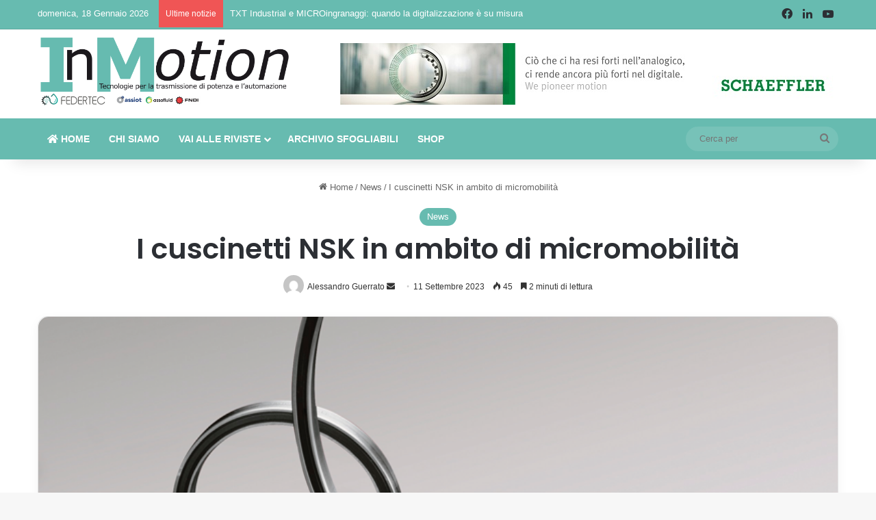

--- FILE ---
content_type: text/html; charset=UTF-8
request_url: https://www.publiteconline.it/inmotion/i-cuscinetti-nsk-in-ambito-di-micromobilita/
body_size: 22962
content:
<!DOCTYPE html>
<html lang="it-IT" class="" data-skin="light">
<head>
	<meta charset="UTF-8" />
	<link rel="profile" href="https://gmpg.org/xfn/11" />
	
<meta http-equiv='x-dns-prefetch-control' content='on'>
<link rel='dns-prefetch' href='//cdnjs.cloudflare.com' />
<link rel='dns-prefetch' href='//ajax.googleapis.com' />
<link rel='dns-prefetch' href='//fonts.googleapis.com' />
<link rel='dns-prefetch' href='//fonts.gstatic.com' />
<link rel='dns-prefetch' href='//s.gravatar.com' />
<link rel='dns-prefetch' href='//www.google-analytics.com' />
<link rel='preload' as='script' href='https://ajax.googleapis.com/ajax/libs/webfont/1/webfont.js'>
<meta name='robots' content='index, follow, max-image-preview:large, max-snippet:-1, max-video-preview:-1' />

	<!-- This site is optimized with the Yoast SEO plugin v26.2 - https://yoast.com/wordpress/plugins/seo/ -->
	<title>I cuscinetti NSK in ambito di micromobilità</title>
	<meta name="description" content="Nel mercato della micromobilità NSK è in prima linea per aiutare le case costruttrici a trarre vantaggio dalla forte domanda" />
	<link rel="canonical" href="https://www.publiteconline.it/inmotion/i-cuscinetti-nsk-in-ambito-di-micromobilita/" />
	<meta property="og:locale" content="it_IT" />
	<meta property="og:type" content="article" />
	<meta property="og:title" content="I cuscinetti NSK in ambito di micromobilità" />
	<meta property="og:description" content="Nel mercato della micromobilità NSK è in prima linea per aiutare le case costruttrici a trarre vantaggio dalla forte domanda" />
	<meta property="og:url" content="https://www.publiteconline.it/inmotion/i-cuscinetti-nsk-in-ambito-di-micromobilita/" />
	<meta property="og:site_name" content="InMotion" />
	<meta property="article:publisher" content="https://www.facebook.com/PubliTec-231229880307485/" />
	<meta property="article:published_time" content="2023-09-11T12:54:26+00:00" />
	<meta property="article:modified_time" content="2025-06-17T13:15:41+00:00" />
	<meta property="og:image" content="https://www.publiteconline.it/inmotion/wp-content/uploads/2023/09/1.png" />
	<meta property="og:image:width" content="800" />
	<meta property="og:image:height" content="533" />
	<meta property="og:image:type" content="image/png" />
	<meta name="author" content="Alessandro Guerrato" />
	<meta name="twitter:card" content="summary_large_image" />
	<meta name="twitter:creator" content="@PubliTec_Srl" />
	<meta name="twitter:site" content="@PubliTec_Srl" />
	<meta name="twitter:label1" content="Scritto da" />
	<meta name="twitter:data1" content="Alessandro Guerrato" />
	<meta name="twitter:label2" content="Tempo di lettura stimato" />
	<meta name="twitter:data2" content="3 minuti" />
	<script type="application/ld+json" class="yoast-schema-graph">{"@context":"https://schema.org","@graph":[{"@type":"Article","@id":"https://www.publiteconline.it/inmotion/i-cuscinetti-nsk-in-ambito-di-micromobilita/#article","isPartOf":{"@id":"https://www.publiteconline.it/inmotion/i-cuscinetti-nsk-in-ambito-di-micromobilita/"},"author":{"name":"Alessandro Guerrato","@id":"https://www.publiteconline.it/inmotion/#/schema/person/a1bb7f5c6ae954e87c5cb2fecdf6ec9c"},"headline":"I cuscinetti NSK in ambito di micromobilità","datePublished":"2023-09-11T12:54:26+00:00","dateModified":"2025-06-17T13:15:41+00:00","mainEntityOfPage":{"@id":"https://www.publiteconline.it/inmotion/i-cuscinetti-nsk-in-ambito-di-micromobilita/"},"wordCount":545,"publisher":{"@id":"https://www.publiteconline.it/inmotion/#organization"},"image":{"@id":"https://www.publiteconline.it/inmotion/i-cuscinetti-nsk-in-ambito-di-micromobilita/#primaryimage"},"thumbnailUrl":"https://www.publiteconline.it/inmotion/wp-content/uploads/2023/09/1.png","keywords":["biciclette elettriche","cuscinetti","micromobilità","NSK"],"articleSection":["News"],"inLanguage":"it-IT"},{"@type":"WebPage","@id":"https://www.publiteconline.it/inmotion/i-cuscinetti-nsk-in-ambito-di-micromobilita/","url":"https://www.publiteconline.it/inmotion/i-cuscinetti-nsk-in-ambito-di-micromobilita/","name":"I cuscinetti NSK in ambito di micromobilità","isPartOf":{"@id":"https://www.publiteconline.it/inmotion/#website"},"primaryImageOfPage":{"@id":"https://www.publiteconline.it/inmotion/i-cuscinetti-nsk-in-ambito-di-micromobilita/#primaryimage"},"image":{"@id":"https://www.publiteconline.it/inmotion/i-cuscinetti-nsk-in-ambito-di-micromobilita/#primaryimage"},"thumbnailUrl":"https://www.publiteconline.it/inmotion/wp-content/uploads/2023/09/1.png","datePublished":"2023-09-11T12:54:26+00:00","dateModified":"2025-06-17T13:15:41+00:00","description":"Nel mercato della micromobilità NSK è in prima linea per aiutare le case costruttrici a trarre vantaggio dalla forte domanda","breadcrumb":{"@id":"https://www.publiteconline.it/inmotion/i-cuscinetti-nsk-in-ambito-di-micromobilita/#breadcrumb"},"inLanguage":"it-IT","potentialAction":[{"@type":"ReadAction","target":["https://www.publiteconline.it/inmotion/i-cuscinetti-nsk-in-ambito-di-micromobilita/"]}]},{"@type":"ImageObject","inLanguage":"it-IT","@id":"https://www.publiteconline.it/inmotion/i-cuscinetti-nsk-in-ambito-di-micromobilita/#primaryimage","url":"https://www.publiteconline.it/inmotion/wp-content/uploads/2023/09/1.png","contentUrl":"https://www.publiteconline.it/inmotion/wp-content/uploads/2023/09/1.png","width":800,"height":533,"caption":"I cuscinetti a sezione sottile di NSK sono ideali per applicazioni nella micromobilità."},{"@type":"BreadcrumbList","@id":"https://www.publiteconline.it/inmotion/i-cuscinetti-nsk-in-ambito-di-micromobilita/#breadcrumb","itemListElement":[{"@type":"ListItem","position":1,"name":"Home","item":"https://www.publiteconline.it/inmotion/"},{"@type":"ListItem","position":2,"name":"I cuscinetti NSK in ambito di micromobilità"}]},{"@type":"WebSite","@id":"https://www.publiteconline.it/inmotion/#website","url":"https://www.publiteconline.it/inmotion/","name":"InMotion","description":"Tecnologie per la trasmissione di potenza e l&#039;automazione e Organo Ufficiale di FEDERTEC","publisher":{"@id":"https://www.publiteconline.it/inmotion/#organization"},"potentialAction":[{"@type":"SearchAction","target":{"@type":"EntryPoint","urlTemplate":"https://www.publiteconline.it/inmotion/?s={search_term_string}"},"query-input":{"@type":"PropertyValueSpecification","valueRequired":true,"valueName":"search_term_string"}}],"inLanguage":"it-IT"},{"@type":"Organization","@id":"https://www.publiteconline.it/inmotion/#organization","name":"PubliTec Srl","url":"https://www.publiteconline.it/inmotion/","logo":{"@type":"ImageObject","inLanguage":"it-IT","@id":"https://www.publiteconline.it/inmotion/#/schema/logo/image/","url":"https://www.publiteconline.it/inmotion/wp-content/uploads/2018/10/Publitec.jpg","contentUrl":"https://www.publiteconline.it/inmotion/wp-content/uploads/2018/10/Publitec.jpg","width":500,"height":500,"caption":"PubliTec Srl"},"image":{"@id":"https://www.publiteconline.it/inmotion/#/schema/logo/image/"},"sameAs":["https://www.facebook.com/PubliTec-231229880307485/","https://x.com/PubliTec_Srl","https://www.linkedin.com/company/publitecsrl/"]},{"@type":"Person","@id":"https://www.publiteconline.it/inmotion/#/schema/person/a1bb7f5c6ae954e87c5cb2fecdf6ec9c","name":"Alessandro Guerrato","image":{"@type":"ImageObject","inLanguage":"it-IT","@id":"https://www.publiteconline.it/inmotion/#/schema/person/image/","url":"https://secure.gravatar.com/avatar/4850b4fedc6e80b965dc08a81321aba0918525cbea6e92674d0e5486d1063d0b?s=96&d=mm&r=g","contentUrl":"https://secure.gravatar.com/avatar/4850b4fedc6e80b965dc08a81321aba0918525cbea6e92674d0e5486d1063d0b?s=96&d=mm&r=g","caption":"Alessandro Guerrato"},"url":"https://www.publiteconline.it/inmotion/author/alessandro-guerrato/"}]}</script>
	<!-- / Yoast SEO plugin. -->


<link rel='dns-prefetch' href='//www.googletagmanager.com' />
<link rel="alternate" type="application/rss+xml" title="InMotion &raquo; Feed" href="https://www.publiteconline.it/inmotion/feed/" />
<link rel="alternate" type="application/rss+xml" title="InMotion &raquo; Feed dei commenti" href="https://www.publiteconline.it/inmotion/comments/feed/" />

		<style type="text/css">
			:root{				
			--tie-preset-gradient-1: linear-gradient(135deg, rgba(6, 147, 227, 1) 0%, rgb(155, 81, 224) 100%);
			--tie-preset-gradient-2: linear-gradient(135deg, rgb(122, 220, 180) 0%, rgb(0, 208, 130) 100%);
			--tie-preset-gradient-3: linear-gradient(135deg, rgba(252, 185, 0, 1) 0%, rgba(255, 105, 0, 1) 100%);
			--tie-preset-gradient-4: linear-gradient(135deg, rgba(255, 105, 0, 1) 0%, rgb(207, 46, 46) 100%);
			--tie-preset-gradient-5: linear-gradient(135deg, rgb(238, 238, 238) 0%, rgb(169, 184, 195) 100%);
			--tie-preset-gradient-6: linear-gradient(135deg, rgb(74, 234, 220) 0%, rgb(151, 120, 209) 20%, rgb(207, 42, 186) 40%, rgb(238, 44, 130) 60%, rgb(251, 105, 98) 80%, rgb(254, 248, 76) 100%);
			--tie-preset-gradient-7: linear-gradient(135deg, rgb(255, 206, 236) 0%, rgb(152, 150, 240) 100%);
			--tie-preset-gradient-8: linear-gradient(135deg, rgb(254, 205, 165) 0%, rgb(254, 45, 45) 50%, rgb(107, 0, 62) 100%);
			--tie-preset-gradient-9: linear-gradient(135deg, rgb(255, 203, 112) 0%, rgb(199, 81, 192) 50%, rgb(65, 88, 208) 100%);
			--tie-preset-gradient-10: linear-gradient(135deg, rgb(255, 245, 203) 0%, rgb(182, 227, 212) 50%, rgb(51, 167, 181) 100%);
			--tie-preset-gradient-11: linear-gradient(135deg, rgb(202, 248, 128) 0%, rgb(113, 206, 126) 100%);
			--tie-preset-gradient-12: linear-gradient(135deg, rgb(2, 3, 129) 0%, rgb(40, 116, 252) 100%);
			--tie-preset-gradient-13: linear-gradient(135deg, #4D34FA, #ad34fa);
			--tie-preset-gradient-14: linear-gradient(135deg, #0057FF, #31B5FF);
			--tie-preset-gradient-15: linear-gradient(135deg, #FF007A, #FF81BD);
			--tie-preset-gradient-16: linear-gradient(135deg, #14111E, #4B4462);
			--tie-preset-gradient-17: linear-gradient(135deg, #F32758, #FFC581);

			
					--main-nav-background: #1f2024;
					--main-nav-secondry-background: rgba(0,0,0,0.2);
					--main-nav-primary-color: #0088ff;
					--main-nav-contrast-primary-color: #FFFFFF;
					--main-nav-text-color: #FFFFFF;
					--main-nav-secondry-text-color: rgba(225,255,255,0.5);
					--main-nav-main-border-color: rgba(255,255,255,0.07);
					--main-nav-secondry-border-color: rgba(255,255,255,0.04);
				--tie-buttons-radius: 8px;
			}
		</style>
	<link rel="alternate" title="oEmbed (JSON)" type="application/json+oembed" href="https://www.publiteconline.it/inmotion/wp-json/oembed/1.0/embed?url=https%3A%2F%2Fwww.publiteconline.it%2Finmotion%2Fi-cuscinetti-nsk-in-ambito-di-micromobilita%2F" />
<link rel="alternate" title="oEmbed (XML)" type="text/xml+oembed" href="https://www.publiteconline.it/inmotion/wp-json/oembed/1.0/embed?url=https%3A%2F%2Fwww.publiteconline.it%2Finmotion%2Fi-cuscinetti-nsk-in-ambito-di-micromobilita%2F&#038;format=xml" />
<meta name="viewport" content="width=device-width, initial-scale=1.0" /><style id='wp-img-auto-sizes-contain-inline-css' type='text/css'>
img:is([sizes=auto i],[sizes^="auto," i]){contain-intrinsic-size:3000px 1500px}
/*# sourceURL=wp-img-auto-sizes-contain-inline-css */
</style>
<style id='wp-emoji-styles-inline-css' type='text/css'>

	img.wp-smiley, img.emoji {
		display: inline !important;
		border: none !important;
		box-shadow: none !important;
		height: 1em !important;
		width: 1em !important;
		margin: 0 0.07em !important;
		vertical-align: -0.1em !important;
		background: none !important;
		padding: 0 !important;
	}
/*# sourceURL=wp-emoji-styles-inline-css */
</style>
<link rel='stylesheet' id='wp-block-library-css' href='https://www.publiteconline.it/inmotion/wp-includes/css/dist/block-library/style.min.css?ver=6.9' type='text/css' media='all' />
<style id='wp-block-heading-inline-css' type='text/css'>
h1:where(.wp-block-heading).has-background,h2:where(.wp-block-heading).has-background,h3:where(.wp-block-heading).has-background,h4:where(.wp-block-heading).has-background,h5:where(.wp-block-heading).has-background,h6:where(.wp-block-heading).has-background{padding:1.25em 2.375em}h1.has-text-align-left[style*=writing-mode]:where([style*=vertical-lr]),h1.has-text-align-right[style*=writing-mode]:where([style*=vertical-rl]),h2.has-text-align-left[style*=writing-mode]:where([style*=vertical-lr]),h2.has-text-align-right[style*=writing-mode]:where([style*=vertical-rl]),h3.has-text-align-left[style*=writing-mode]:where([style*=vertical-lr]),h3.has-text-align-right[style*=writing-mode]:where([style*=vertical-rl]),h4.has-text-align-left[style*=writing-mode]:where([style*=vertical-lr]),h4.has-text-align-right[style*=writing-mode]:where([style*=vertical-rl]),h5.has-text-align-left[style*=writing-mode]:where([style*=vertical-lr]),h5.has-text-align-right[style*=writing-mode]:where([style*=vertical-rl]),h6.has-text-align-left[style*=writing-mode]:where([style*=vertical-lr]),h6.has-text-align-right[style*=writing-mode]:where([style*=vertical-rl]){rotate:180deg}
/*# sourceURL=https://www.publiteconline.it/inmotion/wp-includes/blocks/heading/style.min.css */
</style>
<style id='wp-block-paragraph-inline-css' type='text/css'>
.is-small-text{font-size:.875em}.is-regular-text{font-size:1em}.is-large-text{font-size:2.25em}.is-larger-text{font-size:3em}.has-drop-cap:not(:focus):first-letter{float:left;font-size:8.4em;font-style:normal;font-weight:100;line-height:.68;margin:.05em .1em 0 0;text-transform:uppercase}body.rtl .has-drop-cap:not(:focus):first-letter{float:none;margin-left:.1em}p.has-drop-cap.has-background{overflow:hidden}:root :where(p.has-background){padding:1.25em 2.375em}:where(p.has-text-color:not(.has-link-color)) a{color:inherit}p.has-text-align-left[style*="writing-mode:vertical-lr"],p.has-text-align-right[style*="writing-mode:vertical-rl"]{rotate:180deg}
/*# sourceURL=https://www.publiteconline.it/inmotion/wp-includes/blocks/paragraph/style.min.css */
</style>
<style id='global-styles-inline-css' type='text/css'>
:root{--wp--preset--aspect-ratio--square: 1;--wp--preset--aspect-ratio--4-3: 4/3;--wp--preset--aspect-ratio--3-4: 3/4;--wp--preset--aspect-ratio--3-2: 3/2;--wp--preset--aspect-ratio--2-3: 2/3;--wp--preset--aspect-ratio--16-9: 16/9;--wp--preset--aspect-ratio--9-16: 9/16;--wp--preset--color--black: #000000;--wp--preset--color--cyan-bluish-gray: #abb8c3;--wp--preset--color--white: #ffffff;--wp--preset--color--pale-pink: #f78da7;--wp--preset--color--vivid-red: #cf2e2e;--wp--preset--color--luminous-vivid-orange: #ff6900;--wp--preset--color--luminous-vivid-amber: #fcb900;--wp--preset--color--light-green-cyan: #7bdcb5;--wp--preset--color--vivid-green-cyan: #00d084;--wp--preset--color--pale-cyan-blue: #8ed1fc;--wp--preset--color--vivid-cyan-blue: #0693e3;--wp--preset--color--vivid-purple: #9b51e0;--wp--preset--color--global-color: #67bbb0;--wp--preset--gradient--vivid-cyan-blue-to-vivid-purple: linear-gradient(135deg,rgb(6,147,227) 0%,rgb(155,81,224) 100%);--wp--preset--gradient--light-green-cyan-to-vivid-green-cyan: linear-gradient(135deg,rgb(122,220,180) 0%,rgb(0,208,130) 100%);--wp--preset--gradient--luminous-vivid-amber-to-luminous-vivid-orange: linear-gradient(135deg,rgb(252,185,0) 0%,rgb(255,105,0) 100%);--wp--preset--gradient--luminous-vivid-orange-to-vivid-red: linear-gradient(135deg,rgb(255,105,0) 0%,rgb(207,46,46) 100%);--wp--preset--gradient--very-light-gray-to-cyan-bluish-gray: linear-gradient(135deg,rgb(238,238,238) 0%,rgb(169,184,195) 100%);--wp--preset--gradient--cool-to-warm-spectrum: linear-gradient(135deg,rgb(74,234,220) 0%,rgb(151,120,209) 20%,rgb(207,42,186) 40%,rgb(238,44,130) 60%,rgb(251,105,98) 80%,rgb(254,248,76) 100%);--wp--preset--gradient--blush-light-purple: linear-gradient(135deg,rgb(255,206,236) 0%,rgb(152,150,240) 100%);--wp--preset--gradient--blush-bordeaux: linear-gradient(135deg,rgb(254,205,165) 0%,rgb(254,45,45) 50%,rgb(107,0,62) 100%);--wp--preset--gradient--luminous-dusk: linear-gradient(135deg,rgb(255,203,112) 0%,rgb(199,81,192) 50%,rgb(65,88,208) 100%);--wp--preset--gradient--pale-ocean: linear-gradient(135deg,rgb(255,245,203) 0%,rgb(182,227,212) 50%,rgb(51,167,181) 100%);--wp--preset--gradient--electric-grass: linear-gradient(135deg,rgb(202,248,128) 0%,rgb(113,206,126) 100%);--wp--preset--gradient--midnight: linear-gradient(135deg,rgb(2,3,129) 0%,rgb(40,116,252) 100%);--wp--preset--font-size--small: 13px;--wp--preset--font-size--medium: 20px;--wp--preset--font-size--large: 36px;--wp--preset--font-size--x-large: 42px;--wp--preset--spacing--20: 0.44rem;--wp--preset--spacing--30: 0.67rem;--wp--preset--spacing--40: 1rem;--wp--preset--spacing--50: 1.5rem;--wp--preset--spacing--60: 2.25rem;--wp--preset--spacing--70: 3.38rem;--wp--preset--spacing--80: 5.06rem;--wp--preset--shadow--natural: 6px 6px 9px rgba(0, 0, 0, 0.2);--wp--preset--shadow--deep: 12px 12px 50px rgba(0, 0, 0, 0.4);--wp--preset--shadow--sharp: 6px 6px 0px rgba(0, 0, 0, 0.2);--wp--preset--shadow--outlined: 6px 6px 0px -3px rgb(255, 255, 255), 6px 6px rgb(0, 0, 0);--wp--preset--shadow--crisp: 6px 6px 0px rgb(0, 0, 0);}:where(.is-layout-flex){gap: 0.5em;}:where(.is-layout-grid){gap: 0.5em;}body .is-layout-flex{display: flex;}.is-layout-flex{flex-wrap: wrap;align-items: center;}.is-layout-flex > :is(*, div){margin: 0;}body .is-layout-grid{display: grid;}.is-layout-grid > :is(*, div){margin: 0;}:where(.wp-block-columns.is-layout-flex){gap: 2em;}:where(.wp-block-columns.is-layout-grid){gap: 2em;}:where(.wp-block-post-template.is-layout-flex){gap: 1.25em;}:where(.wp-block-post-template.is-layout-grid){gap: 1.25em;}.has-black-color{color: var(--wp--preset--color--black) !important;}.has-cyan-bluish-gray-color{color: var(--wp--preset--color--cyan-bluish-gray) !important;}.has-white-color{color: var(--wp--preset--color--white) !important;}.has-pale-pink-color{color: var(--wp--preset--color--pale-pink) !important;}.has-vivid-red-color{color: var(--wp--preset--color--vivid-red) !important;}.has-luminous-vivid-orange-color{color: var(--wp--preset--color--luminous-vivid-orange) !important;}.has-luminous-vivid-amber-color{color: var(--wp--preset--color--luminous-vivid-amber) !important;}.has-light-green-cyan-color{color: var(--wp--preset--color--light-green-cyan) !important;}.has-vivid-green-cyan-color{color: var(--wp--preset--color--vivid-green-cyan) !important;}.has-pale-cyan-blue-color{color: var(--wp--preset--color--pale-cyan-blue) !important;}.has-vivid-cyan-blue-color{color: var(--wp--preset--color--vivid-cyan-blue) !important;}.has-vivid-purple-color{color: var(--wp--preset--color--vivid-purple) !important;}.has-black-background-color{background-color: var(--wp--preset--color--black) !important;}.has-cyan-bluish-gray-background-color{background-color: var(--wp--preset--color--cyan-bluish-gray) !important;}.has-white-background-color{background-color: var(--wp--preset--color--white) !important;}.has-pale-pink-background-color{background-color: var(--wp--preset--color--pale-pink) !important;}.has-vivid-red-background-color{background-color: var(--wp--preset--color--vivid-red) !important;}.has-luminous-vivid-orange-background-color{background-color: var(--wp--preset--color--luminous-vivid-orange) !important;}.has-luminous-vivid-amber-background-color{background-color: var(--wp--preset--color--luminous-vivid-amber) !important;}.has-light-green-cyan-background-color{background-color: var(--wp--preset--color--light-green-cyan) !important;}.has-vivid-green-cyan-background-color{background-color: var(--wp--preset--color--vivid-green-cyan) !important;}.has-pale-cyan-blue-background-color{background-color: var(--wp--preset--color--pale-cyan-blue) !important;}.has-vivid-cyan-blue-background-color{background-color: var(--wp--preset--color--vivid-cyan-blue) !important;}.has-vivid-purple-background-color{background-color: var(--wp--preset--color--vivid-purple) !important;}.has-black-border-color{border-color: var(--wp--preset--color--black) !important;}.has-cyan-bluish-gray-border-color{border-color: var(--wp--preset--color--cyan-bluish-gray) !important;}.has-white-border-color{border-color: var(--wp--preset--color--white) !important;}.has-pale-pink-border-color{border-color: var(--wp--preset--color--pale-pink) !important;}.has-vivid-red-border-color{border-color: var(--wp--preset--color--vivid-red) !important;}.has-luminous-vivid-orange-border-color{border-color: var(--wp--preset--color--luminous-vivid-orange) !important;}.has-luminous-vivid-amber-border-color{border-color: var(--wp--preset--color--luminous-vivid-amber) !important;}.has-light-green-cyan-border-color{border-color: var(--wp--preset--color--light-green-cyan) !important;}.has-vivid-green-cyan-border-color{border-color: var(--wp--preset--color--vivid-green-cyan) !important;}.has-pale-cyan-blue-border-color{border-color: var(--wp--preset--color--pale-cyan-blue) !important;}.has-vivid-cyan-blue-border-color{border-color: var(--wp--preset--color--vivid-cyan-blue) !important;}.has-vivid-purple-border-color{border-color: var(--wp--preset--color--vivid-purple) !important;}.has-vivid-cyan-blue-to-vivid-purple-gradient-background{background: var(--wp--preset--gradient--vivid-cyan-blue-to-vivid-purple) !important;}.has-light-green-cyan-to-vivid-green-cyan-gradient-background{background: var(--wp--preset--gradient--light-green-cyan-to-vivid-green-cyan) !important;}.has-luminous-vivid-amber-to-luminous-vivid-orange-gradient-background{background: var(--wp--preset--gradient--luminous-vivid-amber-to-luminous-vivid-orange) !important;}.has-luminous-vivid-orange-to-vivid-red-gradient-background{background: var(--wp--preset--gradient--luminous-vivid-orange-to-vivid-red) !important;}.has-very-light-gray-to-cyan-bluish-gray-gradient-background{background: var(--wp--preset--gradient--very-light-gray-to-cyan-bluish-gray) !important;}.has-cool-to-warm-spectrum-gradient-background{background: var(--wp--preset--gradient--cool-to-warm-spectrum) !important;}.has-blush-light-purple-gradient-background{background: var(--wp--preset--gradient--blush-light-purple) !important;}.has-blush-bordeaux-gradient-background{background: var(--wp--preset--gradient--blush-bordeaux) !important;}.has-luminous-dusk-gradient-background{background: var(--wp--preset--gradient--luminous-dusk) !important;}.has-pale-ocean-gradient-background{background: var(--wp--preset--gradient--pale-ocean) !important;}.has-electric-grass-gradient-background{background: var(--wp--preset--gradient--electric-grass) !important;}.has-midnight-gradient-background{background: var(--wp--preset--gradient--midnight) !important;}.has-small-font-size{font-size: var(--wp--preset--font-size--small) !important;}.has-medium-font-size{font-size: var(--wp--preset--font-size--medium) !important;}.has-large-font-size{font-size: var(--wp--preset--font-size--large) !important;}.has-x-large-font-size{font-size: var(--wp--preset--font-size--x-large) !important;}
/*# sourceURL=global-styles-inline-css */
</style>

<style id='classic-theme-styles-inline-css' type='text/css'>
/*! This file is auto-generated */
.wp-block-button__link{color:#fff;background-color:#32373c;border-radius:9999px;box-shadow:none;text-decoration:none;padding:calc(.667em + 2px) calc(1.333em + 2px);font-size:1.125em}.wp-block-file__button{background:#32373c;color:#fff;text-decoration:none}
/*# sourceURL=/wp-includes/css/classic-themes.min.css */
</style>
<link rel='stylesheet' id='searchandfilter-css' href='https://www.publiteconline.it/inmotion/wp-content/plugins/search-filter/style.css?ver=1' type='text/css' media='all' />
<link rel='stylesheet' id='simple-banner-style-css' href='https://www.publiteconline.it/inmotion/wp-content/plugins/simple-banner/simple-banner.css?ver=3.1.2' type='text/css' media='all' />
<link rel='stylesheet' id='wmvp-style-videos-list-css' href='https://www.publiteconline.it/inmotion/wp-content/plugins/wm-video-playlists/assets/css/style.css?ver=1.0.2' type='text/css' media='all' />
<link rel='stylesheet' id='tablepress-default-css' href='https://www.publiteconline.it/inmotion/wp-content/tablepress-combined.min.css?ver=105' type='text/css' media='all' />
<link rel='stylesheet' id='tie-css-base-css' href='https://www.publiteconline.it/inmotion/wp-content/themes/jannah/assets/css/base.min.css?ver=7.6.3' type='text/css' media='all' />
<link rel='stylesheet' id='tie-css-styles-css' href='https://www.publiteconline.it/inmotion/wp-content/themes/jannah/assets/css/style.min.css?ver=7.6.3' type='text/css' media='all' />
<link rel='stylesheet' id='tie-css-widgets-css' href='https://www.publiteconline.it/inmotion/wp-content/themes/jannah/assets/css/widgets.min.css?ver=7.6.3' type='text/css' media='all' />
<link rel='stylesheet' id='tie-css-helpers-css' href='https://www.publiteconline.it/inmotion/wp-content/themes/jannah/assets/css/helpers.min.css?ver=7.6.3' type='text/css' media='all' />
<link rel='stylesheet' id='tie-fontawesome5-css' href='https://www.publiteconline.it/inmotion/wp-content/themes/jannah/assets/css/fontawesome.css?ver=7.6.3' type='text/css' media='all' />
<link rel='stylesheet' id='tie-css-ilightbox-css' href='https://www.publiteconline.it/inmotion/wp-content/themes/jannah/assets/ilightbox/dark-skin/skin.css?ver=7.6.3' type='text/css' media='all' />
<link rel='stylesheet' id='tie-css-shortcodes-css' href='https://www.publiteconline.it/inmotion/wp-content/themes/jannah/assets/css/plugins/shortcodes.min.css?ver=7.6.3' type='text/css' media='all' />
<link rel='stylesheet' id='tie-css-single-css' href='https://www.publiteconline.it/inmotion/wp-content/themes/jannah/assets/css/single.min.css?ver=7.6.3' type='text/css' media='all' />
<link rel='stylesheet' id='tie-css-print-css' href='https://www.publiteconline.it/inmotion/wp-content/themes/jannah/assets/css/print.css?ver=7.6.3' type='text/css' media='print' />
<link rel='stylesheet' id='taqyeem-styles-css' href='https://www.publiteconline.it/inmotion/wp-content/themes/jannah/assets/css/plugins/taqyeem.min.css?ver=7.6.3' type='text/css' media='all' />
<link rel='stylesheet' id='tie-theme-child-css-css' href='https://www.publiteconline.it/inmotion/wp-content/themes/jannah-child/style.css?ver=6.9' type='text/css' media='all' />
<style id='tie-theme-child-css-inline-css' type='text/css'>
.wf-active .logo-text,.wf-active h1,.wf-active h2,.wf-active h3,.wf-active h4,.wf-active h5,.wf-active h6,.wf-active .the-subtitle{font-family: 'Poppins';}#main-nav .main-menu > ul > li > a{text-transform: uppercase;}:root:root{--brand-color: #67bbb0;--dark-brand-color: #35897e;--bright-color: #FFFFFF;--base-color: #2c2f34;}#reading-position-indicator{box-shadow: 0 0 10px rgba( 103,187,176,0.7);}#main-nav ul.menu > li.tie-current-menu > a,#main-nav ul.menu > li:hover > a,#main-nav .spinner > div,.main-menu .mega-links-head:after{background-color: #00baa1 !important;}#main-nav a,#main-nav .dropdown-social-icons li a span,#autocomplete-suggestions.search-in-main-nav a {color: #FFFFFF !important;}#main-nav .main-menu ul.menu > li.tie-current-menu,#theme-header nav .menu > li > .menu-sub-content{border-color: #00baa1;}#main-nav .spinner-circle:after{color: #00baa1 !important;}#top-nav a{color: #FFFFFF;}:root:root{--brand-color: #67bbb0;--dark-brand-color: #35897e;--bright-color: #FFFFFF;--base-color: #2c2f34;}#reading-position-indicator{box-shadow: 0 0 10px rgba( 103,187,176,0.7);}#main-nav ul.menu > li.tie-current-menu > a,#main-nav ul.menu > li:hover > a,#main-nav .spinner > div,.main-menu .mega-links-head:after{background-color: #00baa1 !important;}#main-nav a,#main-nav .dropdown-social-icons li a span,#autocomplete-suggestions.search-in-main-nav a {color: #FFFFFF !important;}#main-nav .main-menu ul.menu > li.tie-current-menu,#theme-header nav .menu > li > .menu-sub-content{border-color: #00baa1;}#main-nav .spinner-circle:after{color: #00baa1 !important;}#top-nav a{color: #FFFFFF;}.tie-weather-widget.widget,.container-wrapper{box-shadow: 0 5px 15px 0 rgba(0,0,0,0.05);}.dark-skin .tie-weather-widget.widget,.dark-skin .container-wrapper{box-shadow: 0 5px 15px 0 rgba(0,0,0,0.2);}a:hover,body .entry a:hover,.dark-skin body .entry a:hover,.comment-list .comment-content a:hover{color: #ffffff;}#header-notification-bar{background: var( --tie-preset-gradient-2 );}#top-nav,#top-nav .sub-menu,#top-nav .comp-sub-menu,#top-nav .ticker-content,#top-nav .ticker-swipe,.top-nav-boxed #top-nav .topbar-wrapper,.top-nav-dark .top-menu ul,#autocomplete-suggestions.search-in-top-nav{background-color : #67bbb0;}#top-nav *,#autocomplete-suggestions.search-in-top-nav{border-color: rgba( #FFFFFF,0.08);}#top-nav .icon-basecloud-bg:after{color: #67bbb0;}#top-nav,#top-nav .comp-sub-menu,#top-nav .tie-weather-widget{color: #ffffff;}#autocomplete-suggestions.search-in-top-nav .post-meta,#autocomplete-suggestions.search-in-top-nav .post-meta a:not(:hover){color: rgba( 255,255,255,0.7 );}#top-nav .weather-icon .icon-cloud,#top-nav .weather-icon .icon-basecloud-bg,#top-nav .weather-icon .icon-cloud-behind{color: #ffffff !important;}#main-nav,#main-nav .menu-sub-content,#main-nav .comp-sub-menu,#main-nav ul.cats-vertical li a.is-active,#main-nav ul.cats-vertical li a:hover,#autocomplete-suggestions.search-in-main-nav{background-color: #67bbb0;}#main-nav{border-width: 0;}#theme-header #main-nav:not(.fixed-nav){bottom: 0;}#main-nav .icon-basecloud-bg:after{color: #67bbb0;}#autocomplete-suggestions.search-in-main-nav{border-color: rgba(255,255,255,0.07);}.main-nav-boxed #main-nav .main-menu-wrapper{border-width: 0;}.main-nav,.search-in-main-nav{--main-nav-primary-color: #00baa1;--tie-buttons-color: #00baa1;--tie-buttons-border-color: #00baa1;--tie-buttons-text: #FFFFFF;--tie-buttons-hover-color: #009c83;}#main-nav .mega-links-head:after,#main-nav .cats-horizontal a.is-active,#main-nav .cats-horizontal a:hover,#main-nav .spinner > div{background-color: #00baa1;}#main-nav .menu ul li:hover > a,#main-nav .menu ul li.current-menu-item:not(.mega-link-column) > a,#main-nav .components a:hover,#main-nav .components > li:hover > a,#main-nav #search-submit:hover,#main-nav .cats-vertical a.is-active,#main-nav .cats-vertical a:hover,#main-nav .mega-menu .post-meta a:hover,#main-nav .mega-menu .post-box-title a:hover,#autocomplete-suggestions.search-in-main-nav a:hover,#main-nav .spinner-circle:after{color: #00baa1;}#main-nav .menu > li.tie-current-menu > a,#main-nav .menu > li:hover > a,.theme-header #main-nav .mega-menu .cats-horizontal a.is-active,.theme-header #main-nav .mega-menu .cats-horizontal a:hover{color: #FFFFFF;}#main-nav .menu > li.tie-current-menu > a:before,#main-nav .menu > li:hover > a:before{border-top-color: #FFFFFF;}#background-stream-cover{background-image: url(https://www.publiteconline.it/inmotion/wp-content/uploads/2025/06/b2b-.gif);background-repeat: no-repeat;background-size: initial; background-attachment: fixed;background-position: center ;}.tie-insta-header {margin-bottom: 15px;}.tie-insta-avatar a {width: 70px;height: 70px;display: block;position: relative;float: left;margin-right: 15px;margin-bottom: 15px;}.tie-insta-avatar a:before {content: "";position: absolute;width: calc(100% + 6px);height: calc(100% + 6px);left: -3px;top: -3px;border-radius: 50%;background: #d6249f;background: radial-gradient(circle at 30% 107%,#fdf497 0%,#fdf497 5%,#fd5949 45%,#d6249f 60%,#285AEB 90%);}.tie-insta-avatar a:after {position: absolute;content: "";width: calc(100% + 3px);height: calc(100% + 3px);left: -2px;top: -2px;border-radius: 50%;background: #fff;}.dark-skin .tie-insta-avatar a:after {background: #27292d;}.tie-insta-avatar img {border-radius: 50%;position: relative;z-index: 2;transition: all 0.25s;}.tie-insta-avatar img:hover {box-shadow: 0px 0px 15px 0 #6b54c6;}.tie-insta-info {font-size: 1.3em;font-weight: bold;margin-bottom: 5px;}#respond .comment-form-email {width: 100% !important;float: none !important;}body .mag-box .breaking,body .social-icons-widget .social-icons-item .social-link,body .widget_product_tag_cloud a,body .widget_tag_cloud a,body .post-tags a,body .widget_layered_nav_filters a,body .post-bottom-meta-title,body .post-bottom-meta a,body .post-cat,body .show-more-button,body #instagram-link.is-expanded .follow-button,body .cat-counter a + span,body .mag-box-options .slider-arrow-nav a,body .main-menu .cats-horizontal li a,body #instagram-link.is-compact,body .pages-numbers a,body .pages-nav-item,body .bp-pagination-links .page-numbers,body .fullwidth-area .widget_tag_cloud .tagcloud a,body ul.breaking-news-nav li.jnt-prev,body ul.breaking-news-nav li.jnt-next,body #tie-popup-search-mobile table.gsc-search-box{border-radius: 35px;}body .mag-box ul.breaking-news-nav li{border: 0 !important;}body #instagram-link.is-compact{padding-right: 40px;padding-left: 40px;}body .post-bottom-meta-title,body .post-bottom-meta a,body .more-link{padding-right: 15px;padding-left: 15px;}body #masonry-grid .container-wrapper .post-thumb img{border-radius: 0px;}body .video-thumbnail,body .review-item,body .review-summary,body .user-rate-wrap,body textarea,body input,body select{border-radius: 5px;}body .post-content-slideshow,body #tie-read-next,body .prev-next-post-nav .post-thumb,body .post-thumb img,body .container-wrapper,body .tie-popup-container .container-wrapper,body .widget,body .tie-grid-slider .grid-item,body .slider-vertical-navigation .slide,body .boxed-slider:not(.tie-grid-slider) .slide,body .buddypress-wrap .activity-list .load-more a,body .buddypress-wrap .activity-list .load-newest a,body .woocommerce .products .product .product-img img,body .woocommerce .products .product .product-img,body .woocommerce .woocommerce-tabs,body .woocommerce div.product .related.products,body .woocommerce div.product .up-sells.products,body .woocommerce .cart_totals,.woocommerce .cross-sells,body .big-thumb-left-box-inner,body .miscellaneous-box .posts-items li:first-child,body .single-big-img,body .masonry-with-spaces .container-wrapper .slide,body .news-gallery-items li .post-thumb,body .scroll-2-box .slide,.magazine1.archive:not(.bbpress) .entry-header-outer,.magazine1.search .entry-header-outer,.magazine1.archive:not(.bbpress) .mag-box .container-wrapper,.magazine1.search .mag-box .container-wrapper,body.magazine1 .entry-header-outer + .mag-box,body .digital-rating-static,body .entry q,body .entry blockquote,body #instagram-link.is-expanded,body.single-post .featured-area,body.post-layout-8 #content,body .footer-boxed-widget-area,body .tie-video-main-slider,body .post-thumb-overlay,body .widget_media_image img,body .stream-item-mag img,body .media-page-layout .post-element{border-radius: 15px;}#subcategories-section .container-wrapper{border-radius: 15px !important;margin-top: 15px !important;border-top-width: 1px !important;}@media (max-width: 767px) {.tie-video-main-slider iframe{border-top-right-radius: 15px;border-top-left-radius: 15px;}}.magazine1.archive:not(.bbpress) .mag-box .container-wrapper,.magazine1.search .mag-box .container-wrapper{margin-top: 15px;border-top-width: 1px;}body .section-wrapper:not(.container-full) .wide-slider-wrapper .slider-main-container,body .section-wrapper:not(.container-full) .wide-slider-three-slids-wrapper{border-radius: 15px;overflow: hidden;}body .wide-slider-nav-wrapper,body .share-buttons-bottom,body .first-post-gradient li:first-child .post-thumb:after,body .scroll-2-box .post-thumb:after{border-bottom-left-radius: 15px;border-bottom-right-radius: 15px;}body .main-menu .menu-sub-content,body .comp-sub-menu{border-bottom-left-radius: 10px;border-bottom-right-radius: 10px;}body.single-post .featured-area{overflow: hidden;}body #check-also-box.check-also-left{border-top-right-radius: 15px;border-bottom-right-radius: 15px;}body #check-also-box.check-also-right{border-top-left-radius: 15px;border-bottom-left-radius: 15px;}body .mag-box .breaking-news-nav li:last-child{border-top-right-radius: 35px;border-bottom-right-radius: 35px;}body .mag-box .breaking-title:before{border-top-left-radius: 35px;border-bottom-left-radius: 35px;}body .tabs li:last-child a,body .full-overlay-title li:not(.no-post-thumb) .block-title-overlay{border-top-right-radius: 15px;}body .center-overlay-title li:not(.no-post-thumb) .block-title-overlay,body .tabs li:first-child a{border-top-left-radius: 15px;}
/*# sourceURL=tie-theme-child-css-inline-css */
</style>
<script type="text/javascript" src="https://www.publiteconline.it/inmotion/wp-includes/js/jquery/jquery.min.js?ver=3.7.1" id="jquery-core-js"></script>
<script type="text/javascript" src="https://www.publiteconline.it/inmotion/wp-includes/js/jquery/jquery-migrate.min.js?ver=3.4.1" id="jquery-migrate-js"></script>
<script type="text/javascript" id="simple-banner-script-js-before">
/* <![CDATA[ */
const simpleBannerScriptParams = {"pro_version_enabled":"","debug_mode":"","id":13330,"version":"3.1.2","banner_params":[{"hide_simple_banner":"yes","simple_banner_prepend_element":"body","simple_banner_position":"fixed","header_margin":"","header_padding":"","wp_body_open_enabled":"","wp_body_open":true,"simple_banner_z_index":"","simple_banner_text":"Siti in aggiornamento, vi chiediamo scusa per eventuali disagi","disabled_on_current_page":false,"disabled_pages_array":[],"is_current_page_a_post":true,"disabled_on_posts":"","simple_banner_disabled_page_paths":"","simple_banner_font_size":"","simple_banner_color":"#db0000","simple_banner_text_color":"","simple_banner_link_color":"","simple_banner_close_color":"","simple_banner_custom_css":"","simple_banner_scrolling_custom_css":"","simple_banner_text_custom_css":"","simple_banner_button_css":"","site_custom_css":"","keep_site_custom_css":"","site_custom_js":"","keep_site_custom_js":"","close_button_enabled":"","close_button_expiration":"","close_button_cookie_set":false,"current_date":{"date":"2026-01-18 02:04:19.722772","timezone_type":3,"timezone":"UTC"},"start_date":{"date":"2026-01-18 02:04:19.722779","timezone_type":3,"timezone":"UTC"},"end_date":{"date":"2026-01-18 02:04:19.722783","timezone_type":3,"timezone":"UTC"},"simple_banner_start_after_date":"","simple_banner_remove_after_date":"","simple_banner_insert_inside_element":""}]}
//# sourceURL=simple-banner-script-js-before
/* ]]> */
</script>
<script type="text/javascript" src="https://www.publiteconline.it/inmotion/wp-content/plugins/simple-banner/simple-banner.js?ver=3.1.2" id="simple-banner-script-js"></script>

<!-- Snippet del tag Google (gtag.js) aggiunto da Site Kit -->
<!-- Snippet Google Analytics aggiunto da Site Kit -->
<script type="text/javascript" src="https://www.googletagmanager.com/gtag/js?id=GT-P35MZWKN" id="google_gtagjs-js" async></script>
<script type="text/javascript" id="google_gtagjs-js-after">
/* <![CDATA[ */
window.dataLayer = window.dataLayer || [];function gtag(){dataLayer.push(arguments);}
gtag("set","linker",{"domains":["www.publiteconline.it"]});
gtag("js", new Date());
gtag("set", "developer_id.dZTNiMT", true);
gtag("config", "GT-P35MZWKN");
 window._googlesitekit = window._googlesitekit || {}; window._googlesitekit.throttledEvents = []; window._googlesitekit.gtagEvent = (name, data) => { var key = JSON.stringify( { name, data } ); if ( !! window._googlesitekit.throttledEvents[ key ] ) { return; } window._googlesitekit.throttledEvents[ key ] = true; setTimeout( () => { delete window._googlesitekit.throttledEvents[ key ]; }, 5 ); gtag( "event", name, { ...data, event_source: "site-kit" } ); }; 
//# sourceURL=google_gtagjs-js-after
/* ]]> */
</script>
<link rel="https://api.w.org/" href="https://www.publiteconline.it/inmotion/wp-json/" /><link rel="alternate" title="JSON" type="application/json" href="https://www.publiteconline.it/inmotion/wp-json/wp/v2/posts/13330" /><link rel="EditURI" type="application/rsd+xml" title="RSD" href="https://www.publiteconline.it/inmotion/xmlrpc.php?rsd" />
<meta name="generator" content="WordPress 6.9" />
<link rel='shortlink' href='https://www.publiteconline.it/inmotion/?p=13330' />
<meta name="generator" content="Site Kit by Google 1.167.0" /><style id="simple-banner-hide" type="text/css">.simple-banner{display:none;}</style><style id="simple-banner-position" type="text/css">.simple-banner{position:fixed;}</style><style id="simple-banner-background-color" type="text/css">.simple-banner{background:#db0000;}</style><style id="simple-banner-text-color" type="text/css">.simple-banner .simple-banner-text{color: #ffffff;}</style><style id="simple-banner-link-color" type="text/css">.simple-banner .simple-banner-text a{color:#f16521;}</style><style id="simple-banner-z-index" type="text/css">.simple-banner{z-index: 99999;}</style><style id="simple-banner-site-custom-css-dummy" type="text/css"></style><script id="simple-banner-site-custom-js-dummy" type="text/javascript"></script><script type='text/javascript'>
/* <![CDATA[ */
var taqyeem = {"ajaxurl":"https://www.publiteconline.it/inmotion/wp-admin/admin-ajax.php" , "your_rating":"Your Rating:"};
/* ]]> */
</script>

<style>html:not(.dark-skin) .light-skin{--wmvp-playlist-head-bg: var(--brand-color);--wmvp-playlist-head-color: var(--bright-color);--wmvp-current-video-bg: #f2f4f5;--wmvp-current-video-color: #000;--wmvp-playlist-bg: #fff;--wmvp-playlist-color: #000;--wmvp-playlist-outer-border: 1px solid rgba(0,0,0,0.07);--wmvp-playlist-inner-border-color: rgba(0,0,0,0.07);}</style><style>.dark-skin{--wmvp-playlist-head-bg: #131416;--wmvp-playlist-head-color: #fff;--wmvp-current-video-bg: #24262a;--wmvp-current-video-color: #fff;--wmvp-playlist-bg: #1a1b1f;--wmvp-playlist-color: #fff;--wmvp-playlist-outer-border: 1px solid rgba(0,0,0,0.07);--wmvp-playlist-inner-border-color: rgba(255,255,255,0.05);}</style><meta http-equiv="X-UA-Compatible" content="IE=edge">
<meta name="google-site-verification" content="nCdrYaQLeBmH48_OSRch1JddpFH6AMIQrmDSWui8_F4"><meta name="generator" content="Elementor 3.32.5; features: e_font_icon_svg, additional_custom_breakpoints; settings: css_print_method-external, google_font-enabled, font_display-swap">
			<style>
				.e-con.e-parent:nth-of-type(n+4):not(.e-lazyloaded):not(.e-no-lazyload),
				.e-con.e-parent:nth-of-type(n+4):not(.e-lazyloaded):not(.e-no-lazyload) * {
					background-image: none !important;
				}
				@media screen and (max-height: 1024px) {
					.e-con.e-parent:nth-of-type(n+3):not(.e-lazyloaded):not(.e-no-lazyload),
					.e-con.e-parent:nth-of-type(n+3):not(.e-lazyloaded):not(.e-no-lazyload) * {
						background-image: none !important;
					}
				}
				@media screen and (max-height: 640px) {
					.e-con.e-parent:nth-of-type(n+2):not(.e-lazyloaded):not(.e-no-lazyload),
					.e-con.e-parent:nth-of-type(n+2):not(.e-lazyloaded):not(.e-no-lazyload) * {
						background-image: none !important;
					}
				}
			</style>
			<link rel="icon" href="https://www.publiteconline.it/inmotion/wp-content/uploads/2018/01/cropped-ICONA-IM-100x100.jpg" sizes="32x32" />
<link rel="icon" href="https://www.publiteconline.it/inmotion/wp-content/uploads/2018/01/cropped-ICONA-IM-300x300.jpg" sizes="192x192" />
<link rel="apple-touch-icon" href="https://www.publiteconline.it/inmotion/wp-content/uploads/2018/01/cropped-ICONA-IM-300x300.jpg" />
<meta name="msapplication-TileImage" content="https://www.publiteconline.it/inmotion/wp-content/uploads/2018/01/cropped-ICONA-IM-300x300.jpg" />
<link rel='stylesheet' id='wpBannerizeStyleDefault.css-css' href='https://www.publiteconline.it/inmotion/wp-content/plugins/wp-bannerize/css/wpBannerizeStyleDefault.css?ver=6.9' type='text/css' media='all' />
</head>

<body id="tie-body" class="wp-singular post-template-default single single-post postid-13330 single-format-standard wp-custom-logo wp-theme-jannah wp-child-theme-jannah-child tie-no-js wrapper-has-shadow block-head-4 block-head-5 magazine3 magazine1 is-thumb-overlay-disabled is-mobile is-header-layout-3 has-header-ad full-width post-layout-3 wide-title-narrow-media has-mobile-share hide_share_post_top hide_share_post_bottom elementor-default elementor-kit-15955">



<div class="background-overlay">

	<div id="tie-container" class="site tie-container">

		
		<div id="tie-wrapper">
			
<header id="theme-header" class="theme-header header-layout-3 main-nav-dark main-nav-default-dark main-nav-below has-stream-item top-nav-active top-nav-light top-nav-default-light top-nav-above has-shadow has-normal-width-logo mobile-header-default">
	
<nav id="top-nav"  class="has-date-breaking-components top-nav header-nav has-breaking-news" aria-label="Navigazione Secondaria">
	<div class="container">
		<div class="topbar-wrapper">

			
					<div class="topbar-today-date">
						domenica, 18 Gennaio 2026					</div>
					
			<div class="tie-alignleft">
				
<div class="breaking">

	<span class="breaking-title">
		<span class="tie-icon-bolt breaking-icon" aria-hidden="true"></span>
		<span class="breaking-title-text">Ultime notizie</span>
	</span>

	<ul id="breaking-news-in-header" class="breaking-news" data-type="reveal">

		
							<li class="news-item">
								<a href="https://www.publiteconline.it/inmotion/txt-industrial-e-microingranaggi-quando-la-digitalizzazione-e-su-misura/">TXT Industrial e MICROingranaggi: quando la digitalizzazione è su misura</a>
							</li>

							
							<li class="news-item">
								<a href="https://www.publiteconline.it/inmotion/3-000-km-nel-deserto-australiano-con-un-veicolo-futuristico-ad-energia-solare/">3.000 km nel deserto australiano con un veicolo futuristico ad energia solare</a>
							</li>

							
							<li class="news-item">
								<a href="https://www.publiteconline.it/inmotion/la-nuova-valvola-di-scarico-che-aumenta-la-sicurezza-della-macchina/">La nuova valvola di scarico che aumenta la sicurezza della macchina</a>
							</li>

							
							<li class="news-item">
								<a href="https://www.publiteconline.it/inmotion/bosch-rexroth-un-nuovo-team-di-leadership-per-la-business-unit-compact-hydraulics/">Bosch Rexroth: un nuovo team di leadership per la Business Unit Compact Hydraulics</a>
							</li>

							
							<li class="news-item">
								<a href="https://www.publiteconline.it/inmotion/un-attuatore-auma-per-un-record-mondiale/">Un attuatore AUMA per un record mondiale</a>
							</li>

							
	</ul>
</div><!-- #breaking /-->
			</div><!-- .tie-alignleft /-->

			<div class="tie-alignright">
				<ul class="components"> <li class="social-icons-item"><a class="social-link facebook-social-icon" rel="external noopener nofollow" target="_blank" href="https://www.facebook.com/publitecsrl"><span class="tie-social-icon tie-icon-facebook"></span><span class="screen-reader-text">Facebook</span></a></li><li class="social-icons-item"><a class="social-link linkedin-social-icon" rel="external noopener nofollow" target="_blank" href="https://www.linkedin.com/company/11530926/admin/dashboard/"><span class="tie-social-icon tie-icon-linkedin"></span><span class="screen-reader-text">LinkedIn</span></a></li><li class="social-icons-item"><a class="social-link youtube-social-icon" rel="external noopener nofollow" target="_blank" href="https://www.youtube.com/@PubliTecOnline"><span class="tie-social-icon tie-icon-youtube"></span><span class="screen-reader-text">You Tube</span></a></li> </ul><!-- Components -->			</div><!-- .tie-alignright /-->

		</div><!-- .topbar-wrapper /-->
	</div><!-- .container /-->
</nav><!-- #top-nav /-->

<div class="container header-container">
	<div class="tie-row logo-row">

		
		<div class="logo-wrapper">
			<div class="tie-col-md-4 logo-container clearfix">
				<div id="mobile-header-components-area_1" class="mobile-header-components"><ul class="components"><li class="mobile-component_menu custom-menu-link"><a href="#" id="mobile-menu-icon" class=""><span class="tie-mobile-menu-icon nav-icon is-layout-4"></span><span class="screen-reader-text">Menu</span></a></li></ul></div>
		<div id="logo" class="image-logo" style="margin-top: 10px; margin-bottom: 10px;">

			
			<a title="InMotion" href="https://www.publiteconline.it/inmotion/">
				
				<picture class="tie-logo-default tie-logo-picture">
					
					<source class="tie-logo-source-default tie-logo-source" srcset="https://www.publiteconline.it/inmotion/wp-content/uploads/2025/06/Testata_Inmotion_Cover.png">
					<img fetchpriority="high" class="tie-logo-img-default tie-logo-img" src="https://www.publiteconline.it/inmotion/wp-content/uploads/2025/06/Testata_Inmotion_Cover.png" alt="InMotion" width="2623" height="739" style="max-height:739px; width: auto;" />
				</picture>
						</a>

			
		</div><!-- #logo /-->

		<div id="mobile-header-components-area_2" class="mobile-header-components"><ul class="components"><li class="mobile-component_search custom-menu-link">
				<a href="#" class="tie-search-trigger-mobile">
					<span class="tie-icon-search tie-search-icon" aria-hidden="true"></span>
					<span class="screen-reader-text">Cerca per</span>
				</a>
			</li></ul></div>			</div><!-- .tie-col /-->
		</div><!-- .logo-wrapper /-->

		<div class="tie-col-md-8 stream-item stream-item-top-wrapper"><div class="stream-item-top"><div class="stream-item-size" style=""><div class="wp_bannerize Schaeffler dicembre 2023">
<div><a  onclick="WPBannerizeJavascript.incrementClickCount(62)"  href="https://www.schaeffler.it/it/prodotti-e-soluzioni/?utm_source=website&utm_medium=display&utm_campaign=communications&utm_content=banner&utm_term=-it" rel="nofollow" target="_blank">
<img src="https://www.publiteconline.it/inmotion/wp-content/uploads/2023/11/Schaeffler-dicembre.jpg" alt="" width="728" height="90"/>
</a>
</div></div></div></div></div><!-- .tie-col /-->
	</div><!-- .tie-row /-->
</div><!-- .container /-->

<div class="main-nav-wrapper">
	<nav id="main-nav"  class="main-nav header-nav menu-style-solid-bg menu-style-side-arrow"  aria-label="Navigazione Principale">
		<div class="container">

			<div class="main-menu-wrapper">

				
				<div id="menu-components-wrap">

					
					<div class="main-menu main-menu-wrap">
						<div id="main-nav-menu" class="main-menu header-menu"><ul id="menu-menu_ita" class="menu"><li id="menu-item-15971" class="menu-item menu-item-type-post_type menu-item-object-page menu-item-home menu-item-15971 menu-item-has-icon"><a href="https://www.publiteconline.it/inmotion/"> <span aria-hidden="true" class="tie-menu-icon fas fa-home"></span> HOME</a></li>
<li id="menu-item-7673" class="menu-item menu-item-type-custom menu-item-object-custom menu-item-7673"><a href="https://www.publiteconline.it/chi-siamo/">CHI SIAMO</a></li>
<li id="menu-item-2515" class="menu-item menu-item-type-custom menu-item-object-custom menu-item-has-children menu-item-2515"><a href="#">VAI ALLE RIVISTE</a>
<ul class="sub-menu menu-sub-content">
	<li id="menu-item-5617" class="menu-item menu-item-type-custom menu-item-object-custom menu-item-5617"><a target="_blank" href="//www.publiteconline.it/">PubliTec</a></li>
	<li id="menu-item-2516" class="menu-item menu-item-type-custom menu-item-object-custom menu-item-2516"><a target="_blank" href="https://www.publiteconline.it/ael/">A&#038;L Alluminio e Leghe</a></li>
	<li id="menu-item-2517" class="menu-item menu-item-type-custom menu-item-object-custom menu-item-2517"><a target="_blank" href="//www.publiteconline.it/applicazioni-laser/">Applicazioni Laser</a></li>
	<li id="menu-item-2519" class="menu-item menu-item-type-custom menu-item-object-custom menu-item-2519"><a target="_blank" href="https://www.publiteconline.it/controlloemisura/">Controllo e Misura</a></li>
	<li id="menu-item-2520" class="menu-item menu-item-type-custom menu-item-object-custom menu-item-2520"><a target="_blank" href="//www.publiteconline.it/costruire-stampi/">Costruire Stampi</a></li>
	<li id="menu-item-2521" class="menu-item menu-item-type-custom menu-item-object-custom menu-item-2521"><a target="_blank" href="//www.publiteconline.it/deformazione/">Deformazione</a></li>
	<li id="menu-item-2523" class="menu-item menu-item-type-custom menu-item-object-custom menu-item-2523"><a target="_blank" href="//www.publiteconline.it/newsmec/">NewsMec</a></li>
	<li id="menu-item-2518" class="menu-item menu-item-type-custom menu-item-object-custom menu-item-2518"><a target="_blank" href="//publiteconline.it/assemblaggio/">Soluzioni di Assemblaggio &#038; Meccatronica</a></li>
</ul>
</li>
<li id="menu-item-12234" class="menu-item menu-item-type-custom menu-item-object-custom menu-item-12234"><a target="_blank" href="https://www.calameo.com/subscriptions/7352521">ARCHIVIO SFOGLIABILI</a></li>
<li id="menu-item-2085" class="menu-item menu-item-type-custom menu-item-object-custom menu-item-2085"><a target="_blank" href="https://www.publiteconline.it/shop-2/">Shop</a></li>
</ul></div>					</div><!-- .main-menu /-->

					<ul class="components">			<li class="search-bar menu-item custom-menu-link" aria-label="Cerca">
				<form method="get" id="search" action="https://www.publiteconline.it/inmotion/">
					<input id="search-input"  inputmode="search" type="text" name="s" title="Cerca per" placeholder="Cerca per" />
					<button id="search-submit" type="submit">
						<span class="tie-icon-search tie-search-icon" aria-hidden="true"></span>
						<span class="screen-reader-text">Cerca per</span>
					</button>
				</form>
			</li>
			</ul><!-- Components -->
				</div><!-- #menu-components-wrap /-->
			</div><!-- .main-menu-wrapper /-->
		</div><!-- .container /-->

		<div id="reading-position-indicator"></div>	</nav><!-- #main-nav /-->
</div><!-- .main-nav-wrapper /-->

</header>


			<div class="container fullwidth-entry-title-wrapper">
				<div class="container-wrapper fullwidth-entry-title">
<header class="entry-header-outer">

	<nav id="breadcrumb"><a href="https://www.publiteconline.it/inmotion/"><span class="tie-icon-home" aria-hidden="true"></span> Home</a><em class="delimiter">/</em><a href="https://www.publiteconline.it/inmotion/category/news/">News</a><em class="delimiter">/</em><span class="current">I cuscinetti NSK in ambito di micromobilità</span></nav><script type="application/ld+json">{"@context":"http:\/\/schema.org","@type":"BreadcrumbList","@id":"#Breadcrumb","itemListElement":[{"@type":"ListItem","position":1,"item":{"name":"Home","@id":"https:\/\/www.publiteconline.it\/inmotion\/"}},{"@type":"ListItem","position":2,"item":{"name":"News","@id":"https:\/\/www.publiteconline.it\/inmotion\/category\/news\/"}}]}</script>
	<div class="entry-header">

		<span class="post-cat-wrap"><a class="post-cat tie-cat-6688" href="https://www.publiteconline.it/inmotion/category/news/">News</a></span>
		<h1 class="post-title entry-title">
			I cuscinetti NSK in ambito di micromobilità		</h1>

		<div class="single-post-meta post-meta clearfix"><span class="author-meta single-author with-avatars"><span class="meta-item meta-author-wrapper meta-author-9">
						<span class="meta-author-avatar">
							<a href="https://www.publiteconline.it/inmotion/author/alessandro-guerrato/"><img alt='Foto di Alessandro Guerrato' src='https://secure.gravatar.com/avatar/4850b4fedc6e80b965dc08a81321aba0918525cbea6e92674d0e5486d1063d0b?s=140&#038;d=mm&#038;r=g' srcset='https://secure.gravatar.com/avatar/4850b4fedc6e80b965dc08a81321aba0918525cbea6e92674d0e5486d1063d0b?s=280&#038;d=mm&#038;r=g 2x' class='avatar avatar-140 photo' height='140' width='140' decoding='async'/></a>
						</span>
					<span class="meta-author"><span class="author-name tie-icon">Alessandro Guerrato</span></span>
						<a href="/cdn-cgi/l/email-protection#5839763f2d3d2a2a392c3718282d3a34312c3d3b76312c" class="author-email-link" target="_blank" rel="nofollow noopener" title="Invia un&#039;email">
							<span class="tie-icon-envelope" aria-hidden="true"></span>
							<span class="screen-reader-text">Invia un&#039;email</span>
						</a>
					</span></span><span class="date meta-item tie-icon">11 Settembre 2023</span><div class="tie-alignright"><span class="meta-views meta-item "><span class="tie-icon-fire" aria-hidden="true"></span> 45 </span><span class="meta-reading-time meta-item"><span class="tie-icon-bookmark" aria-hidden="true"></span> 2 minuti di lettura</span> </div></div><!-- .post-meta -->	</div><!-- .entry-header /-->

	
	
</header><!-- .entry-header-outer /-->


				</div>
			</div>
		<div id="content" class="site-content container"><div id="main-content-row" class="tie-row main-content-row">

<div class="main-content tie-col-md-12" role="main">

	
	<article id="the-post" class="container-wrapper post-content tie-standard">

		<div  class="featured-area"><div class="featured-area-inner"><figure class="single-featured-image"><img width="800" height="533" src="https://www.publiteconline.it/inmotion/wp-content/uploads/2023/09/1.png" class="attachment-full size-full wp-post-image" alt="I cuscinetti a sezione sottile di NSK sono ideali per applicazioni nella micromobilità." data-main-img="1" decoding="async" srcset="https://www.publiteconline.it/inmotion/wp-content/uploads/2023/09/1.png 800w, https://www.publiteconline.it/inmotion/wp-content/uploads/2023/09/1-350x233.png 350w, https://www.publiteconline.it/inmotion/wp-content/uploads/2023/09/1-130x87.png 130w, https://www.publiteconline.it/inmotion/wp-content/uploads/2023/09/1-768x512.png 768w" sizes="(max-width: 800px) 100vw, 800px" />
						<figcaption class="single-caption-text">
							<span class="tie-icon-camera" aria-hidden="true"></span>  I cuscinetti a sezione sottile di NSK sono ideali per applicazioni nella micromobilità.
						</figcaption>
					</figure></div></div>

		<div class="entry-content entry clearfix">

			
			
<h2 class="wp-block-heading">Nel mercato della micromobilità, che vivrà una crescita esplosiva fino al 2030, <a href="https://www.nskeurope.it/it.html" target="_blank" rel="noreferrer noopener">NSK</a> è in prima linea per aiutare le case costruttrici a trarre vantaggio dalla forte domanda. I cuscinetti dell’azienda hanno tutte le caratteristiche di resistenza, trattamento termico e compattezza necessarie per avere successo in ogni progetto che riguardi prodotti quali biciclette elettriche, scooter elettrici e cargo bike.</h2>



<p>Secondo uno studio pubblicato nell’agosto 2022 dalla società di ricerche di mercato The Brainy Insights, il mercato globale della micromobilità è destinato a raggiungere un giro d’affari di oltre 190 miliardi di Euro entro il 2030, con un tasso di crescita (CAGR) del 17,45% nel periodo 2022-2030. In particolare, la ripresa del turismo dopo la pandemia sta spingendo la domanda di micromobilità e altre soluzioni di trasporto economiche. Queste modalità di trasporto sono inoltre centrali nei piani di sviluppo delle emergenti “smart city”. La crescita prevista è tale per cui alcune grandi case automobilistiche stanno valutando una diversificazione nel settore della micromobilità. Quando la domanda di un determinato bene è elevata, i costruttori devono individuare solidi partner tecnologici in grado di garantire prodotti affidabili di alta qualità, abbinati a una supply chain collaudata. I fornitori di cuscinetti non fanno eccezione. Le applicazioni di elettromobilità impongono una serie di requisiti specifici per quanto riguarda i cuscinetti. Un esempio sono le e-bike. Si tratta di mezzi compatti ma soggetti a carichi relativamente elevati, perché devono sostenere le forze esercitate dal ciclista, dalla trasmissione e dalla strada. Di conseguenza, i cuscinetti devono essere robusti ma, allo stesso tempo, compatti. Un’altra esigenza riguarda la riduzione della coppia d’attrito per garantire un’elevata manovrabilità delle e-bike.</p>



<h3 class="wp-block-heading"><strong>Le dimensioni compatte sono il requisito più importante</strong></h3>



<p>Il requisito della compattezza è fondamentale nelle trasmissioni delle e-bike, che devono avere dimensioni il più ridotte possibile, pur dovendo alloggiare un motore elettrico e un riduttore. Per soddisfare queste esigenze di progettazione, le case costruttrici possono fare affidamento sui cuscinetti a sezione sottile di NSK, in grado di sopportare carichi e coppie elevate. NSK può offrire un’ampia gamma di cuscinetti a sezione sottile standard, oltre a soluzioni sofisticate su specifica del cliente. I cuscinetti a sezione sottile di NSK sono dotati di solide tenute che impediscono l’ingresso di umidità e sostanze contaminanti provenienti dal fondo stradale, massimizzando la durata del lubrificante e del cuscinetto. Inoltre, la fluidità di rotazione e il basso attrito contribuiscono ad aumentare il comfort per il ciclista e a ridurre al minimo la rumorosità.</p>



<h3 class="wp-block-heading"><strong>Minore coppia d’attrito e ridotta variazione della coppia</strong></h3>



<p>Il punto di forza dei cuscinetti a sezione sottile di NSK deriva da una serie di caratteristiche progettuali e scelte tecniche, fra cui materiali speciali e trattamento termico, che aiutano a prevenire la deformazione sotto carico. Questi cuscinetti portano inoltre benefici in applicazioni come le mountain bike elettriche, dove, in virtù del terreno potenzialmente accidentato, il cuscinetto deve favorire un trasferimento efficace della coppia alla trasmissione senza perdite da attrito. Riassumendo, i cuscinetti a sezione sottile di NSK contribuiscono alla compattezza e alla leggerezza dei prodotti in tutte le applicazioni di micromobilità. Infine, grazie alla minore coppia d’attrito e alla ridotta variazione della coppia, questi cuscinetti migliorano la trasmissione della coppia e assicurano una rotazione fluida, supportando al tempo stesso velocità e carichi elevati.</p>

			<div class="post-bottom-meta post-bottom-tags post-tags-modern"><div class="post-bottom-meta-title"><span class="tie-icon-tags" aria-hidden="true"></span> Tag</div><span class="tagcloud"><a href="https://www.publiteconline.it/inmotion/tag/biciclette-elettriche/" rel="tag">biciclette elettriche</a> <a href="https://www.publiteconline.it/inmotion/tag/cuscinetti/" rel="tag">cuscinetti</a> <a href="https://www.publiteconline.it/inmotion/tag/micromobilita/" rel="tag">micromobilità</a> <a href="https://www.publiteconline.it/inmotion/tag/nsk/" rel="tag">NSK</a></span></div>
		</div><!-- .entry-content /-->

				<div id="post-extra-info">
			<div class="theiaStickySidebar">
				<div class="single-post-meta post-meta clearfix"><span class="author-meta single-author with-avatars"><span class="meta-item meta-author-wrapper meta-author-9">
						<span class="meta-author-avatar">
							<a href="https://www.publiteconline.it/inmotion/author/alessandro-guerrato/"><img alt='Foto di Alessandro Guerrato' src='https://secure.gravatar.com/avatar/4850b4fedc6e80b965dc08a81321aba0918525cbea6e92674d0e5486d1063d0b?s=140&#038;d=mm&#038;r=g' srcset='https://secure.gravatar.com/avatar/4850b4fedc6e80b965dc08a81321aba0918525cbea6e92674d0e5486d1063d0b?s=280&#038;d=mm&#038;r=g 2x' class='avatar avatar-140 photo' height='140' width='140' decoding='async'/></a>
						</span>
					<span class="meta-author"><span class="author-name tie-icon">Alessandro Guerrato</span></span>
						<a href="/cdn-cgi/l/email-protection#5e3f70392b3b2c2c3f2a311e2e2b3c32372a3b3d70372a" class="author-email-link" target="_blank" rel="nofollow noopener" title="Invia un&#039;email">
							<span class="tie-icon-envelope" aria-hidden="true"></span>
							<span class="screen-reader-text">Invia un&#039;email</span>
						</a>
					</span></span><span class="date meta-item tie-icon">11 Settembre 2023</span><div class="tie-alignright"><span class="meta-views meta-item "><span class="tie-icon-fire" aria-hidden="true"></span> 45 </span><span class="meta-reading-time meta-item"><span class="tie-icon-bookmark" aria-hidden="true"></span> 2 minuti di lettura</span> </div></div><!-- .post-meta -->
			</div>
		</div>

		<div class="clearfix"></div>
		<script data-cfasync="false" src="/cdn-cgi/scripts/5c5dd728/cloudflare-static/email-decode.min.js"></script><script id="tie-schema-json" type="application/ld+json">{"@context":"http:\/\/schema.org","@type":"Article","dateCreated":"2023-09-11T12:54:26+00:00","datePublished":"2023-09-11T12:54:26+00:00","dateModified":"2025-06-17T13:15:41+00:00","headline":"I cuscinetti NSK in ambito di micromobilit\u00e0","name":"I cuscinetti NSK in ambito di micromobilit\u00e0","keywords":"biciclette elettriche,cuscinetti,micromobilit\u00e0,NSK","url":"https:\/\/www.publiteconline.it\/inmotion\/i-cuscinetti-nsk-in-ambito-di-micromobilita\/","description":"Nel mercato della micromobilit\u00e0, che vivr\u00e0 una crescita esplosiva fino al 2030, NSK \u00e8 in prima linea per aiutare le case costruttrici a trarre vantaggio dalla forte domanda. I cuscinetti dell\u2019azienda","copyrightYear":"2023","articleSection":"News","articleBody":"\nNel mercato della micromobilit\u00e0, che vivr\u00e0 una crescita esplosiva fino al 2030, NSK \u00e8 in prima linea per aiutare le case costruttrici a trarre vantaggio dalla forte domanda. I cuscinetti dell\u2019azienda hanno tutte le caratteristiche di resistenza, trattamento termico e compattezza necessarie per avere successo in ogni progetto che riguardi prodotti quali biciclette elettriche, scooter elettrici e\u00a0cargo bike.\n\n\n\nSecondo uno studio pubblicato nell\u2019agosto 2022 dalla societ\u00e0 di ricerche di mercato The Brainy Insights, il mercato globale della micromobilit\u00e0 \u00e8 destinato a raggiungere un giro d\u2019affari di oltre 190 miliardi di Euro entro il 2030, con un tasso di crescita (CAGR) del 17,45% nel periodo 2022-2030.\u00a0In particolare, la ripresa del turismo dopo la pandemia sta spingendo la domanda di micromobilit\u00e0 e altre soluzioni di trasporto economiche. Queste modalit\u00e0 di trasporto sono inoltre centrali nei piani di sviluppo delle emergenti \u201csmart city\u201d.\u00a0La crescita prevista \u00e8 tale per cui alcune grandi case automobilistiche stanno valutando una diversificazione nel settore della micromobilit\u00e0. Quando la domanda di un determinato bene \u00e8 elevata, i costruttori devono individuare solidi partner tecnologici in grado di garantire prodotti affidabili di alta qualit\u00e0, abbinati a una supply chain collaudata. I fornitori di cuscinetti non fanno eccezione. Le applicazioni di elettromobilit\u00e0 impongono una serie di requisiti specifici per quanto riguarda i cuscinetti. Un esempio sono le e-bike. Si tratta di mezzi compatti ma soggetti a carichi relativamente elevati, perch\u00e9 devono sostenere le forze esercitate dal ciclista, dalla trasmissione e dalla strada.\u00a0Di conseguenza, i cuscinetti devono essere robusti ma, allo stesso tempo, compatti. Un\u2019altra esigenza riguarda la riduzione della coppia d\u2019attrito per garantire un\u2019elevata manovrabilit\u00e0 delle e-bike.\n\n\n\nLe dimensioni compatte\u00a0sono il requisito pi\u00f9 importante\n\n\n\nIl requisito della compattezza \u00e8 fondamentale nelle trasmissioni delle e-bike, che devono avere dimensioni il pi\u00f9 ridotte possibile, pur dovendo alloggiare un motore elettrico e un riduttore. Per soddisfare queste esigenze di progettazione, le case costruttrici possono fare affidamento sui cuscinetti a sezione sottile di NSK, in grado di sopportare carichi e coppie elevate.\u00a0NSK pu\u00f2 offrire un\u2019ampia gamma di cuscinetti a sezione sottile standard, oltre a soluzioni sofisticate su specifica del cliente. I cuscinetti a sezione sottile di NSK sono dotati di solide tenute che impediscono l\u2019ingresso di umidit\u00e0 e sostanze contaminanti provenienti dal fondo stradale, massimizzando la durata del lubrificante e del cuscinetto. Inoltre, la fluidit\u00e0 di rotazione e il basso attrito contribuiscono ad aumentare il comfort per il ciclista e a ridurre al minimo la rumorosit\u00e0.\n\n\n\nMinore coppia d\u2019attrito e ridotta\u00a0variazione della coppia\n\n\n\nIl punto di forza dei cuscinetti a sezione sottile di NSK deriva da una serie di caratteristiche progettuali e scelte tecniche, fra cui materiali speciali e trattamento termico, che aiutano a prevenire la deformazione sotto carico. Questi cuscinetti portano inoltre benefici in applicazioni come le mountain bike elettriche, dove, in virt\u00f9 del terreno potenzialmente accidentato, il cuscinetto deve favorire un trasferimento efficace della coppia alla trasmissione senza perdite da attrito. Riassumendo, i cuscinetti a sezione sottile di NSK contribuiscono alla compattezza e alla leggerezza dei prodotti in tutte le applicazioni di micromobilit\u00e0. Infine, grazie alla minore coppia d\u2019attrito e alla ridotta variazione della coppia, questi cuscinetti migliorano la trasmissione della coppia e assicurano una rotazione fluida, supportando al tempo stesso velocit\u00e0 e carichi elevati.\n","publisher":{"@id":"#Publisher","@type":"Organization","name":"InMotion","logo":{"@type":"ImageObject","url":"https:\/\/www.publiteconline.it\/inmotion\/wp-content\/uploads\/2025\/06\/Testata_Inmotion_Cover.png"},"sameAs":["https:\/\/www.facebook.com\/publitecsrl","https:\/\/www.linkedin.com\/company\/11530926\/admin\/dashboard\/","https:\/\/www.youtube.com\/@PubliTecOnline"]},"sourceOrganization":{"@id":"#Publisher"},"copyrightHolder":{"@id":"#Publisher"},"mainEntityOfPage":{"@type":"WebPage","@id":"https:\/\/www.publiteconline.it\/inmotion\/i-cuscinetti-nsk-in-ambito-di-micromobilita\/","breadcrumb":{"@id":"#Breadcrumb"}},"author":{"@type":"Person","name":"Alessandro Guerrato","url":"https:\/\/www.publiteconline.it\/inmotion\/author\/alessandro-guerrato\/"},"image":{"@type":"ImageObject","url":"https:\/\/www.publiteconline.it\/inmotion\/wp-content\/uploads\/2023\/09\/1.png","width":1200,"height":533}}</script>

	</article><!-- #the-post /-->

	
	<div class="post-components">

		
		<div class="about-author container-wrapper about-author-9">

								<div class="author-avatar">
						<a href="https://www.publiteconline.it/inmotion/author/alessandro-guerrato/">
							<img alt='Foto di Alessandro Guerrato' src='https://secure.gravatar.com/avatar/4850b4fedc6e80b965dc08a81321aba0918525cbea6e92674d0e5486d1063d0b?s=180&#038;d=mm&#038;r=g' srcset='https://secure.gravatar.com/avatar/4850b4fedc6e80b965dc08a81321aba0918525cbea6e92674d0e5486d1063d0b?s=360&#038;d=mm&#038;r=g 2x' class='avatar avatar-180 photo' height='180' width='180' decoding='async'/>						</a>
					</div><!-- .author-avatar /-->
					
			<div class="author-info">

											<h3 class="author-name"><a href="https://www.publiteconline.it/inmotion/author/alessandro-guerrato/">Alessandro Guerrato</a></h3>
						
				<div class="author-bio">
									</div><!-- .author-bio /-->

				<ul class="social-icons"></ul>			</div><!-- .author-info /-->
			<div class="clearfix"></div>
		</div><!-- .about-author /-->
		<div class="prev-next-post-nav container-wrapper media-overlay">
			<div class="tie-col-xs-6 prev-post">
				<a href="https://www.publiteconline.it/inmotion/guide-lineari-con-un-design-ultra-compatto/" style="background-image: url(https://www.publiteconline.it/inmotion/wp-content/uploads/2023/09/1-AP-1.jpg)" class="post-thumb" rel="prev">
					<div class="post-thumb-overlay-wrap">
						<div class="post-thumb-overlay">
							<span class="tie-icon tie-media-icon"></span>
							<span class="screen-reader-text">Guide lineari ad alte prestazioni e con un design ultra compatto  </span>
						</div>
					</div>
				</a>

				<a href="https://www.publiteconline.it/inmotion/guide-lineari-con-un-design-ultra-compatto/" rel="prev">
					<h3 class="post-title">Guide lineari ad alte prestazioni e con un design ultra compatto  </h3>
				</a>
			</div>

			
			<div class="tie-col-xs-6 next-post">
				<a href="https://www.publiteconline.it/inmotion/tecnologia-di-azionamento-decentralizzata/" style="background-image: url(https://www.publiteconline.it/inmotion/wp-content/uploads/2023/09/nord01-ap.jpg)" class="post-thumb" rel="next">
					<div class="post-thumb-overlay-wrap">
						<div class="post-thumb-overlay">
							<span class="tie-icon tie-media-icon"></span>
							<span class="screen-reader-text">Tecnologia di azionamento decentralizzata per l’imballaggio di fine linea</span>
						</div>
					</div>
				</a>

				<a href="https://www.publiteconline.it/inmotion/tecnologia-di-azionamento-decentralizzata/" rel="next">
					<h3 class="post-title">Tecnologia di azionamento decentralizzata per l’imballaggio di fine linea</h3>
				</a>
			</div>

			</div><!-- .prev-next-post-nav /-->
	

				<div id="related-posts" class="container-wrapper">

					<div class="mag-box-title the-global-title">
						<h3>Articoli Correlati</h3>
					</div>

					<div class="related-posts-list">

					
							<div class="related-item tie-standard">

								
			<a aria-label="TXT Industrial e MICROingranaggi: quando la digitalizzazione è su misura" href="https://www.publiteconline.it/inmotion/txt-industrial-e-microingranaggi-quando-la-digitalizzazione-e-su-misura/" class="post-thumb"><img width="390" height="220" src="https://www.publiteconline.it/inmotion/wp-content/uploads/2026/01/txt-industrial-web-390x220.jpg" class="attachment-jannah-image-large size-jannah-image-large wp-post-image" alt="TXT Industrial e MICROingranaggi: quando la digitalizzazione è su misura" decoding="async" /></a>
								<h3 class="post-title"><a href="https://www.publiteconline.it/inmotion/txt-industrial-e-microingranaggi-quando-la-digitalizzazione-e-su-misura/">TXT Industrial e MICROingranaggi: quando la digitalizzazione è su misura</a></h3>

								<div class="post-meta clearfix"><span class="date meta-item tie-icon">2 giorni fa</span></div><!-- .post-meta -->							</div><!-- .related-item /-->

						
							<div class="related-item tie-standard">

								
			<a aria-label="3.000 km nel deserto australiano con un veicolo futuristico ad energia solare" href="https://www.publiteconline.it/inmotion/3-000-km-nel-deserto-australiano-con-un-veicolo-futuristico-ad-energia-solare/" class="post-thumb"><img width="390" height="220" src="https://www.publiteconline.it/inmotion/wp-content/uploads/2026/01/igus-web-390x220.jpg" class="attachment-jannah-image-large size-jannah-image-large wp-post-image" alt="3.000 km nel deserto australiano con un veicolo futuristico ad energia solare" decoding="async" /></a>
								<h3 class="post-title"><a href="https://www.publiteconline.it/inmotion/3-000-km-nel-deserto-australiano-con-un-veicolo-futuristico-ad-energia-solare/">3.000 km nel deserto australiano con un veicolo futuristico ad energia solare</a></h3>

								<div class="post-meta clearfix"><span class="date meta-item tie-icon">3 giorni fa</span></div><!-- .post-meta -->							</div><!-- .related-item /-->

						
							<div class="related-item tie-standard">

								
			<a aria-label="La nuova valvola di scarico che aumenta la sicurezza della macchina" href="https://www.publiteconline.it/inmotion/la-nuova-valvola-di-scarico-che-aumenta-la-sicurezza-della-macchina/" class="post-thumb"><img width="390" height="220" src="https://www.publiteconline.it/inmotion/wp-content/uploads/2026/01/smc-web-390x220.jpg" class="attachment-jannah-image-large size-jannah-image-large wp-post-image" alt="La nuova valvola di scarico che aumenta la sicurezza della macchina" decoding="async" /></a>
								<h3 class="post-title"><a href="https://www.publiteconline.it/inmotion/la-nuova-valvola-di-scarico-che-aumenta-la-sicurezza-della-macchina/">La nuova valvola di scarico che aumenta la sicurezza della macchina</a></h3>

								<div class="post-meta clearfix"><span class="date meta-item tie-icon">4 giorni fa</span></div><!-- .post-meta -->							</div><!-- .related-item /-->

						
							<div class="related-item tie-standard">

								
			<a aria-label="Bosch Rexroth: un nuovo team di leadership per la Business Unit Compact Hydraulics" href="https://www.publiteconline.it/inmotion/bosch-rexroth-un-nuovo-team-di-leadership-per-la-business-unit-compact-hydraulics/" class="post-thumb"><img width="390" height="220" src="https://www.publiteconline.it/inmotion/wp-content/uploads/2026/01/bosch-rexroth-web-OK-390x220.jpg" class="attachment-jannah-image-large size-jannah-image-large wp-post-image" alt="Bosch Rexroth: un nuovo team di leadership per la Business Unit Compact Hydraulics" decoding="async" /></a>
								<h3 class="post-title"><a href="https://www.publiteconline.it/inmotion/bosch-rexroth-un-nuovo-team-di-leadership-per-la-business-unit-compact-hydraulics/">Bosch Rexroth: un nuovo team di leadership per la Business Unit Compact Hydraulics</a></h3>

								<div class="post-meta clearfix"><span class="date meta-item tie-icon">5 giorni fa</span></div><!-- .post-meta -->							</div><!-- .related-item /-->

						
					</div><!-- .related-posts-list /-->
				</div><!-- #related-posts /-->

			
	</div><!-- .post-components /-->

	
</div><!-- .main-content -->

</div><!-- .main-content-row /--></div><!-- #content /-->
					<div class="adsbygoogle Ad-Container sidebar-ad ad-slot" data-ad-manager-id="1" data-ad-module="1" data-ad-width="100" data-adblockkey="200" data-advadstrackid="1">
						<div style="z-index:-1; height:0; width:1px; visibility: hidden; bottom: -1px; left: 0;"></div>
					</div>
				
<footer id="footer" class="site-footer dark-skin dark-widgetized-area">

	
			<div id="footer-widgets-container">
				<div class="container">
					
		<div class="footer-widget-area ">
			<div class="tie-row">

									<div class="tie-col-md-3 normal-side">
						<div id="posts-list-widget-2" class="container-wrapper widget posts-list"><div class="widget-title the-global-title has-block-head-4"><div class="the-subtitle">Gli articoli più letti<span class="widget-title-icon tie-icon"></span></div></div><div class="widget-posts-list-wrapper"><div class="widget-posts-list-container posts-list-counter" ><ul class="posts-list-items widget-posts-wrapper">
<li class="widget-single-post-item widget-post-list tie-standard">
			<div class="post-widget-thumbnail">
			
			<a aria-label="Calculating hob cutting time and speed in gear production" href="https://www.publiteconline.it/inmotion/calculating-hob-cutting-time-and-speed-in-gear-production/" class="post-thumb"><img width="220" height="137" src="https://www.publiteconline.it/inmotion/wp-content/uploads/2021/11/microingranaggi_apertura.jpg" class="attachment-jannah-image-small size-jannah-image-small tie-small-image wp-post-image" alt="" decoding="async" srcset="https://www.publiteconline.it/inmotion/wp-content/uploads/2021/11/microingranaggi_apertura.jpg 800w, https://www.publiteconline.it/inmotion/wp-content/uploads/2021/11/microingranaggi_apertura-350x218.jpg 350w, https://www.publiteconline.it/inmotion/wp-content/uploads/2021/11/microingranaggi_apertura-130x81.jpg 130w, https://www.publiteconline.it/inmotion/wp-content/uploads/2021/11/microingranaggi_apertura-768x479.jpg 768w" sizes="(max-width: 220px) 100vw, 220px" /></a>		</div><!-- post-alignleft /-->
	
	<div class="post-widget-body ">
		<a class="post-title the-subtitle" href="https://www.publiteconline.it/inmotion/calculating-hob-cutting-time-and-speed-in-gear-production/">Calculating hob cutting time and speed in gear production</a>
		<div class="post-meta">
			<span class="date meta-item tie-icon">17 Novembre 2021</span>		</div>
	</div>
</li>

<li class="widget-single-post-item widget-post-list tie-standard">
			<div class="post-widget-thumbnail">
			
			<a aria-label="Daikin e Duplomatic MS a EMO 2025: tecnologie integrate di movimento e raffreddamento per un’industria sostenibile" href="https://www.publiteconline.it/inmotion/duplomatic-emo-2025-raffreddamento-motion-control/" class="post-thumb"><img width="220" height="150" src="https://www.publiteconline.it/inmotion/wp-content/uploads/2025/07/Duplomatic_Ecorich_EHU3007-220x150.jpg" class="attachment-jannah-image-small size-jannah-image-small tie-small-image wp-post-image" alt="SUH –Nuovo modello della serie “Super Unit” Hybrid Hydraulic Unit: sistema servopompa intelligente e compatto che integra pompa, motore e raffreddamento, progettato per garantire la massima efficienza e ridurre l’ingombro. Ora disponibile con opzioni di comunicazione ad alta velocità" decoding="async" /></a>		</div><!-- post-alignleft /-->
	
	<div class="post-widget-body ">
		<a class="post-title the-subtitle" href="https://www.publiteconline.it/inmotion/duplomatic-emo-2025-raffreddamento-motion-control/">Daikin e Duplomatic MS a EMO 2025: tecnologie integrate di movimento e raffreddamento per un’industria sostenibile</a>
		<div class="post-meta">
			<span class="date meta-item tie-icon">10 Luglio 2025</span>		</div>
	</div>
</li>

<li class="widget-single-post-item widget-post-list tie-standard">
			<div class="post-widget-thumbnail">
			
			<a aria-label="WEG accende il futuro dei motori DC con soluzioni intelligenti" href="https://www.publiteconline.it/inmotion/weg-accende-il-futuro-dei-motori-dc-con-soluzioni-intelligenti/" class="post-thumb"><img width="200" height="150" src="https://www.publiteconline.it/inmotion/wp-content/uploads/2025/06/1_WEG.png" class="attachment-jannah-image-small size-jannah-image-small tie-small-image wp-post-image" alt="" decoding="async" srcset="https://www.publiteconline.it/inmotion/wp-content/uploads/2025/06/1_WEG.png 600w, https://www.publiteconline.it/inmotion/wp-content/uploads/2025/06/1_WEG-350x263.png 350w, https://www.publiteconline.it/inmotion/wp-content/uploads/2025/06/1_WEG-130x98.png 130w" sizes="(max-width: 200px) 100vw, 200px" /></a>		</div><!-- post-alignleft /-->
	
	<div class="post-widget-body ">
		<a class="post-title the-subtitle" href="https://www.publiteconline.it/inmotion/weg-accende-il-futuro-dei-motori-dc-con-soluzioni-intelligenti/">WEG accende il futuro dei motori DC con soluzioni intelligenti</a>
		<div class="post-meta">
			<span class="date meta-item tie-icon">9 Giugno 2025</span>		</div>
	</div>
</li>
</ul></div></div><div class="clearfix"></div></div><!-- .widget /-->					</div><!-- .tie-col /-->
				
									<div class="tie-col-md-3 normal-side">
						<div id="tag_cloud-12" class="container-wrapper widget widget_tag_cloud"><div class="tagcloud"><a href="https://www.publiteconline.it/inmotion/tag/anie-automazione/" class="tag-cloud-link tag-link-98 tag-link-position-1" style="font-size: 10.571428571429pt;" aria-label="ANIE Automazione (39 elementi)">ANIE Automazione</a>
<a href="https://www.publiteconline.it/inmotion/tag/assiot/" class="tag-cloud-link tag-link-44 tag-link-position-2" style="font-size: 14.285714285714pt;" aria-label="ASSIOT (53 elementi)">ASSIOT</a>
<a href="https://www.publiteconline.it/inmotion/tag/assofluid/" class="tag-cloud-link tag-link-45 tag-link-position-3" style="font-size: 16.285714285714pt;" aria-label="ASSOFLUID (62 elementi)">ASSOFLUID</a>
<a href="https://www.publiteconline.it/inmotion/tag/assofluid-en/" class="tag-cloud-link tag-link-412 tag-link-position-4" style="font-size: 8.2857142857143pt;" aria-label="ASSOFLUID (32 elementi)">ASSOFLUID</a>
<a href="https://www.publiteconline.it/inmotion/tag/automazione/" class="tag-cloud-link tag-link-1585 tag-link-position-5" style="font-size: 21.142857142857pt;" aria-label="automazione (92 elementi)">automazione</a>
<a href="https://www.publiteconline.it/inmotion/tag/azionamenti/" class="tag-cloud-link tag-link-2313 tag-link-position-6" style="font-size: 8.2857142857143pt;" aria-label="azionamenti (32 elementi)">azionamenti</a>
<a href="https://www.publiteconline.it/inmotion/tag/bosch-rexroth/" class="tag-cloud-link tag-link-87 tag-link-position-7" style="font-size: 10.285714285714pt;" aria-label="Bosch Rexroth (38 elementi)">Bosch Rexroth</a>
<a href="https://www.publiteconline.it/inmotion/tag/cuscinetti/" class="tag-cloud-link tag-link-1573 tag-link-position-8" style="font-size: 14pt;" aria-label="cuscinetti (52 elementi)">cuscinetti</a>
<a href="https://www.publiteconline.it/inmotion/tag/federtec/" class="tag-cloud-link tag-link-1477 tag-link-position-9" style="font-size: 15.714285714286pt;" aria-label="Federtec (59 elementi)">Federtec</a>
<a href="https://www.publiteconline.it/inmotion/tag/festo/" class="tag-cloud-link tag-link-26 tag-link-position-10" style="font-size: 8.2857142857143pt;" aria-label="Festo (32 elementi)">Festo</a>
<a href="https://www.publiteconline.it/inmotion/tag/igus/" class="tag-cloud-link tag-link-121 tag-link-position-11" style="font-size: 13.714285714286pt;" aria-label="igus (50 elementi)">igus</a>
<a href="https://www.publiteconline.it/inmotion/tag/kisssoft/" class="tag-cloud-link tag-link-69 tag-link-position-12" style="font-size: 9.4285714285714pt;" aria-label="KISSsoft (35 elementi)">KISSsoft</a>
<a href="https://www.publiteconline.it/inmotion/tag/motion-control/" class="tag-cloud-link tag-link-2432 tag-link-position-13" style="font-size: 8.5714285714286pt;" aria-label="motion control (33 elementi)">motion control</a>
<a href="https://www.publiteconline.it/inmotion/tag/motori/" class="tag-cloud-link tag-link-2312 tag-link-position-14" style="font-size: 8pt;" aria-label="motori (31 elementi)">motori</a>
<a href="https://www.publiteconline.it/inmotion/tag/schaeffler/" class="tag-cloud-link tag-link-88 tag-link-position-15" style="font-size: 22pt;" aria-label="Schaeffler (100 elementi)">Schaeffler</a>
<a href="https://www.publiteconline.it/inmotion/tag/sensori/" class="tag-cloud-link tag-link-1559 tag-link-position-16" style="font-size: 8.8571428571429pt;" aria-label="sensori (34 elementi)">sensori</a>
<a href="https://www.publiteconline.it/inmotion/tag/skf/" class="tag-cloud-link tag-link-21 tag-link-position-17" style="font-size: 12.571428571429pt;" aria-label="SKF (46 elementi)">SKF</a>
<a href="https://www.publiteconline.it/inmotion/tag/software/" class="tag-cloud-link tag-link-2094 tag-link-position-18" style="font-size: 8.2857142857143pt;" aria-label="software (32 elementi)">software</a></div>
<div class="clearfix"></div></div><!-- .widget /-->					</div><!-- .tie-col /-->
				
				
				
			</div><!-- .tie-row /-->
		</div><!-- .footer-widget-area /-->

						</div><!-- .container /-->
			</div><!-- #Footer-widgets-container /-->
			
			<div id="site-info" class="site-info site-info-layout-2">
				<div class="container">
					<div class="tie-row">
						<div class="tie-col-md-12">

							<div class="copyright-text copyright-text-first">&copy; Copyright 2026, Tutti i diritti riservati | <a>InMotion</a> | Testata di proprietà di <a href="https://publiteconline.it" target="_blank" rel="nofollow noopener">PubliTec srl</a></div><ul class="social-icons"><li class="social-icons-item"><a class="social-link facebook-social-icon" rel="external noopener nofollow" target="_blank" href="https://www.facebook.com/publitecsrl"><span class="tie-social-icon tie-icon-facebook"></span><span class="screen-reader-text">Facebook</span></a></li><li class="social-icons-item"><a class="social-link linkedin-social-icon" rel="external noopener nofollow" target="_blank" href="https://www.linkedin.com/company/11530926/admin/dashboard/"><span class="tie-social-icon tie-icon-linkedin"></span><span class="screen-reader-text">LinkedIn</span></a></li><li class="social-icons-item"><a class="social-link youtube-social-icon" rel="external noopener nofollow" target="_blank" href="https://www.youtube.com/@PubliTecOnline"><span class="tie-social-icon tie-icon-youtube"></span><span class="screen-reader-text">You Tube</span></a></li></ul> 

						</div><!-- .tie-col /-->
					</div><!-- .tie-row /-->
				</div><!-- .container /-->
			</div><!-- #site-info /-->
			
</footer><!-- #footer /-->




		<div id="share-buttons-mobile" class="share-buttons share-buttons-mobile">
			<div class="share-links  icons-only">
				
				<a href="https://www.facebook.com/sharer.php?u=https://www.publiteconline.it/inmotion/i-cuscinetti-nsk-in-ambito-di-micromobilita/" rel="external noopener nofollow" title="Facebook" target="_blank" class="facebook-share-btn " data-raw="https://www.facebook.com/sharer.php?u={post_link}">
					<span class="share-btn-icon tie-icon-facebook"></span> <span class="screen-reader-text">Facebook</span>
				</a>
				<a href="https://x.com/intent/post?text=I%20cuscinetti%20NSK%20in%20ambito%20di%20micromobilit%C3%A0&#038;url=https://www.publiteconline.it/inmotion/i-cuscinetti-nsk-in-ambito-di-micromobilita/" rel="external noopener nofollow" title="X" target="_blank" class="twitter-share-btn " data-raw="https://x.com/intent/post?text={post_title}&amp;url={post_link}">
					<span class="share-btn-icon tie-icon-twitter"></span> <span class="screen-reader-text">X</span>
				</a>
				<a href="https://api.whatsapp.com/send?text=I%20cuscinetti%20NSK%20in%20ambito%20di%20micromobilit%C3%A0%20https://www.publiteconline.it/inmotion/i-cuscinetti-nsk-in-ambito-di-micromobilita/" rel="external noopener nofollow" title="WhatsApp" target="_blank" class="whatsapp-share-btn " data-raw="https://api.whatsapp.com/send?text={post_title}%20{post_link}">
					<span class="share-btn-icon tie-icon-whatsapp"></span> <span class="screen-reader-text">WhatsApp</span>
				</a>
				<a href="https://telegram.me/share/url?url=https://www.publiteconline.it/inmotion/i-cuscinetti-nsk-in-ambito-di-micromobilita/&text=I%20cuscinetti%20NSK%20in%20ambito%20di%20micromobilit%C3%A0" rel="external noopener nofollow" title="Telegram" target="_blank" class="telegram-share-btn " data-raw="https://telegram.me/share/url?url={post_link}&text={post_title}">
					<span class="share-btn-icon tie-icon-paper-plane"></span> <span class="screen-reader-text">Telegram</span>
				</a>
				<a href="viber://forward?text=I%20cuscinetti%20NSK%20in%20ambito%20di%20micromobilit%C3%A0%20https://www.publiteconline.it/inmotion/i-cuscinetti-nsk-in-ambito-di-micromobilita/" rel="external noopener nofollow" title="Viber" target="_blank" class="viber-share-btn " data-raw="viber://forward?text={post_title}%20{post_link}">
					<span class="share-btn-icon tie-icon-phone"></span> <span class="screen-reader-text">Viber</span>
				</a>			</div><!-- .share-links /-->
		</div><!-- .share-buttons /-->

		<div class="mobile-share-buttons-spacer"></div>
		<a id="go-to-top" class="go-to-top-button" href="#go-to-tie-body">
			<span class="tie-icon-angle-up"></span>
			<span class="screen-reader-text">Pulsante per tornare all&#039;inizio</span>
		</a>
	
		</div><!-- #tie-wrapper /-->

		
	<aside class=" side-aside normal-side dark-skin dark-widgetized-area is-fullwidth appear-from-left" aria-label="Barra laterale secondaria" style="visibility: hidden;">
		<div data-height="100%" class="side-aside-wrapper has-custom-scroll">

			<a href="#" class="close-side-aside remove big-btn">
				<span class="screen-reader-text">Chiudi</span>
			</a><!-- .close-side-aside /-->


			
				<div id="mobile-container">

											<div id="mobile-search">
							<form role="search" method="get" class="search-form" action="https://www.publiteconline.it/inmotion/">
				<label>
					<span class="screen-reader-text">Ricerca per:</span>
					<input type="search" class="search-field" placeholder="Cerca &hellip;" value="" name="s" />
				</label>
				<input type="submit" class="search-submit" value="Cerca" />
			</form>							</div><!-- #mobile-search /-->
						
					<div id="mobile-menu" class="hide-menu-icons">
											</div><!-- #mobile-menu /-->

											<div id="mobile-social-icons" class="social-icons-widget solid-social-icons">
							<ul><li class="social-icons-item"><a class="social-link facebook-social-icon" rel="external noopener nofollow" target="_blank" href="https://www.facebook.com/publitecsrl"><span class="tie-social-icon tie-icon-facebook"></span><span class="screen-reader-text">Facebook</span></a></li><li class="social-icons-item"><a class="social-link linkedin-social-icon" rel="external noopener nofollow" target="_blank" href="https://www.linkedin.com/company/11530926/admin/dashboard/"><span class="tie-social-icon tie-icon-linkedin"></span><span class="screen-reader-text">LinkedIn</span></a></li><li class="social-icons-item"><a class="social-link youtube-social-icon" rel="external noopener nofollow" target="_blank" href="https://www.youtube.com/@PubliTecOnline"><span class="tie-social-icon tie-icon-youtube"></span><span class="screen-reader-text">You Tube</span></a></li></ul> 
						</div><!-- #mobile-social-icons /-->
						
				</div><!-- #mobile-container /-->
			

			
		</div><!-- .side-aside-wrapper /-->
	</aside><!-- .side-aside /-->

	
	</div><!-- #tie-container /-->
</div><!-- .background-overlay /-->

<script type="speculationrules">
{"prefetch":[{"source":"document","where":{"and":[{"href_matches":"/inmotion/*"},{"not":{"href_matches":["/inmotion/wp-*.php","/inmotion/wp-admin/*","/inmotion/wp-content/uploads/*","/inmotion/wp-content/*","/inmotion/wp-content/plugins/*","/inmotion/wp-content/themes/jannah-child/*","/inmotion/wp-content/themes/jannah/*","/inmotion/*\\?(.+)"]}},{"not":{"selector_matches":"a[rel~=\"nofollow\"]"}},{"not":{"selector_matches":".no-prefetch, .no-prefetch a"}}]},"eagerness":"conservative"}]}
</script>
<div class="simple-banner simple-banner-text" style="display:none !important"></div><div id="reading-position-indicator"></div><div id="is-scroller-outer"><div id="is-scroller"></div></div><div id="fb-root"></div>		<div id="tie-popup-search-mobile" class="tie-popup tie-popup-search-wrap" style="display: none;">
			<a href="#" class="tie-btn-close remove big-btn light-btn">
				<span class="screen-reader-text">Chiudi</span>
			</a>
			<div class="popup-search-wrap-inner">

				<div class="live-search-parent pop-up-live-search" data-skin="live-search-popup" aria-label="Cerca">

										<form method="get" class="tie-popup-search-form" action="https://www.publiteconline.it/inmotion/">
							<input class="tie-popup-search-input " inputmode="search" type="text" name="s" title="Cerca per" autocomplete="off" placeholder="Cerca per" />
							<button class="tie-popup-search-submit" type="submit">
								<span class="tie-icon-search tie-search-icon" aria-hidden="true"></span>
								<span class="screen-reader-text">Cerca per</span>
							</button>
						</form>
						
				</div><!-- .pop-up-live-search /-->

			</div><!-- .popup-search-wrap-inner /-->
		</div><!-- .tie-popup-search-wrap /-->
					<script>
				const lazyloadRunObserver = () => {
					const lazyloadBackgrounds = document.querySelectorAll( `.e-con.e-parent:not(.e-lazyloaded)` );
					const lazyloadBackgroundObserver = new IntersectionObserver( ( entries ) => {
						entries.forEach( ( entry ) => {
							if ( entry.isIntersecting ) {
								let lazyloadBackground = entry.target;
								if( lazyloadBackground ) {
									lazyloadBackground.classList.add( 'e-lazyloaded' );
								}
								lazyloadBackgroundObserver.unobserve( entry.target );
							}
						});
					}, { rootMargin: '200px 0px 200px 0px' } );
					lazyloadBackgrounds.forEach( ( lazyloadBackground ) => {
						lazyloadBackgroundObserver.observe( lazyloadBackground );
					} );
				};
				const events = [
					'DOMContentLoaded',
					'elementor/lazyload/observe',
				];
				events.forEach( ( event ) => {
					document.addEventListener( event, lazyloadRunObserver );
				} );
			</script>
			<script type="text/javascript" id="tie-scripts-js-extra">
/* <![CDATA[ */
var tie = {"is_rtl":"","ajaxurl":"https://www.publiteconline.it/inmotion/wp-admin/admin-ajax.php","is_side_aside_light":"","is_taqyeem_active":"1","is_sticky_video":"1","mobile_menu_top":"","mobile_menu_active":"area_1","mobile_menu_parent":"","lightbox_all":"true","lightbox_gallery":"true","lightbox_skin":"dark","lightbox_thumb":"horizontal","lightbox_arrows":"true","is_singular":"1","autoload_posts":"","reading_indicator":"true","lazyload":"","select_share":"true","select_share_twitter":"true","select_share_facebook":"true","select_share_linkedin":"true","select_share_email":"","facebook_app_id":"5303202981","twitter_username":"","responsive_tables":"true","ad_blocker_detector":"true","sticky_behavior":"upwards","sticky_desktop":"true","sticky_mobile":"true","sticky_mobile_behavior":"default","ajax_loader":"\u003Cdiv class=\"loader-overlay\"\u003E\u003Cdiv class=\"spinner-circle\"\u003E\u003C/div\u003E\u003C/div\u003E","type_to_search":"1","lang_no_results":"Nulla di trovato","sticky_share_mobile":"true","sticky_share_post":"","sticky_share_post_menu":""};
//# sourceURL=tie-scripts-js-extra
/* ]]> */
</script>
<script type="text/javascript" src="https://www.publiteconline.it/inmotion/wp-content/themes/jannah/assets/js/scripts.min.js?ver=7.6.3" id="tie-scripts-js"></script>
<script type="text/javascript" src="https://www.publiteconline.it/inmotion/wp-content/themes/jannah/assets/ilightbox/lightbox.js?ver=7.6.3" id="tie-js-ilightbox-js"></script>
<script type="text/javascript" src="https://www.publiteconline.it/inmotion/wp-content/themes/jannah/assets/js/sliders.min.js?ver=7.6.3" id="tie-js-sliders-js"></script>
<script type="text/javascript" src="https://www.publiteconline.it/inmotion/wp-content/themes/jannah/assets/js/shortcodes.js?ver=7.6.3" id="tie-js-shortcodes-js"></script>
<script type="text/javascript" src="https://www.publiteconline.it/inmotion/wp-content/themes/jannah/assets/js/single.min.js?ver=7.6.3" id="tie-js-single-js"></script>
<script type="text/javascript" id="wp_bannerize_frontend_js-js-extra">
/* <![CDATA[ */
var wpBannerizeJavascriptLocalization = {"ajaxURL":"https://www.publiteconline.it/inmotion/wp-admin/admin-ajax.php"};
//# sourceURL=wp_bannerize_frontend_js-js-extra
/* ]]> */
</script>
<script type="text/javascript" src="https://www.publiteconline.it/inmotion/wp-content/plugins/wp-bannerize/js/wpBannerizeFrontend.min.js?ver=3.1.6" id="wp_bannerize_frontend_js-js"></script>
<script type="text/javascript" src="https://www.publiteconline.it/inmotion/wp-content/themes/jannah/assets/js/br-news.js?ver=7.6.3" id="tie-js-breaking-js"></script>
<script id="wp-emoji-settings" type="application/json">
{"baseUrl":"https://s.w.org/images/core/emoji/17.0.2/72x72/","ext":".png","svgUrl":"https://s.w.org/images/core/emoji/17.0.2/svg/","svgExt":".svg","source":{"concatemoji":"https://www.publiteconline.it/inmotion/wp-includes/js/wp-emoji-release.min.js?ver=6.9"}}
</script>
<script type="module">
/* <![CDATA[ */
/*! This file is auto-generated */
const a=JSON.parse(document.getElementById("wp-emoji-settings").textContent),o=(window._wpemojiSettings=a,"wpEmojiSettingsSupports"),s=["flag","emoji"];function i(e){try{var t={supportTests:e,timestamp:(new Date).valueOf()};sessionStorage.setItem(o,JSON.stringify(t))}catch(e){}}function c(e,t,n){e.clearRect(0,0,e.canvas.width,e.canvas.height),e.fillText(t,0,0);t=new Uint32Array(e.getImageData(0,0,e.canvas.width,e.canvas.height).data);e.clearRect(0,0,e.canvas.width,e.canvas.height),e.fillText(n,0,0);const a=new Uint32Array(e.getImageData(0,0,e.canvas.width,e.canvas.height).data);return t.every((e,t)=>e===a[t])}function p(e,t){e.clearRect(0,0,e.canvas.width,e.canvas.height),e.fillText(t,0,0);var n=e.getImageData(16,16,1,1);for(let e=0;e<n.data.length;e++)if(0!==n.data[e])return!1;return!0}function u(e,t,n,a){switch(t){case"flag":return n(e,"\ud83c\udff3\ufe0f\u200d\u26a7\ufe0f","\ud83c\udff3\ufe0f\u200b\u26a7\ufe0f")?!1:!n(e,"\ud83c\udde8\ud83c\uddf6","\ud83c\udde8\u200b\ud83c\uddf6")&&!n(e,"\ud83c\udff4\udb40\udc67\udb40\udc62\udb40\udc65\udb40\udc6e\udb40\udc67\udb40\udc7f","\ud83c\udff4\u200b\udb40\udc67\u200b\udb40\udc62\u200b\udb40\udc65\u200b\udb40\udc6e\u200b\udb40\udc67\u200b\udb40\udc7f");case"emoji":return!a(e,"\ud83e\u1fac8")}return!1}function f(e,t,n,a){let r;const o=(r="undefined"!=typeof WorkerGlobalScope&&self instanceof WorkerGlobalScope?new OffscreenCanvas(300,150):document.createElement("canvas")).getContext("2d",{willReadFrequently:!0}),s=(o.textBaseline="top",o.font="600 32px Arial",{});return e.forEach(e=>{s[e]=t(o,e,n,a)}),s}function r(e){var t=document.createElement("script");t.src=e,t.defer=!0,document.head.appendChild(t)}a.supports={everything:!0,everythingExceptFlag:!0},new Promise(t=>{let n=function(){try{var e=JSON.parse(sessionStorage.getItem(o));if("object"==typeof e&&"number"==typeof e.timestamp&&(new Date).valueOf()<e.timestamp+604800&&"object"==typeof e.supportTests)return e.supportTests}catch(e){}return null}();if(!n){if("undefined"!=typeof Worker&&"undefined"!=typeof OffscreenCanvas&&"undefined"!=typeof URL&&URL.createObjectURL&&"undefined"!=typeof Blob)try{var e="postMessage("+f.toString()+"("+[JSON.stringify(s),u.toString(),c.toString(),p.toString()].join(",")+"));",a=new Blob([e],{type:"text/javascript"});const r=new Worker(URL.createObjectURL(a),{name:"wpTestEmojiSupports"});return void(r.onmessage=e=>{i(n=e.data),r.terminate(),t(n)})}catch(e){}i(n=f(s,u,c,p))}t(n)}).then(e=>{for(const n in e)a.supports[n]=e[n],a.supports.everything=a.supports.everything&&a.supports[n],"flag"!==n&&(a.supports.everythingExceptFlag=a.supports.everythingExceptFlag&&a.supports[n]);var t;a.supports.everythingExceptFlag=a.supports.everythingExceptFlag&&!a.supports.flag,a.supports.everything||((t=a.source||{}).concatemoji?r(t.concatemoji):t.wpemoji&&t.twemoji&&(r(t.twemoji),r(t.wpemoji)))});
//# sourceURL=https://www.publiteconline.it/inmotion/wp-includes/js/wp-emoji-loader.min.js
/* ]]> */
</script>
<script>
				WebFontConfig ={
					google:{
						families: [ 'Poppins:600,regular:latin&display=swap' ]
					}
				};

				(function(){
					var wf   = document.createElement('script');
					wf.src   = '//ajax.googleapis.com/ajax/libs/webfont/1/webfont.js';
					wf.type  = 'text/javascript';
					wf.defer = 'true';
					var s = document.getElementsByTagName('script')[0];
					s.parentNode.insertBefore(wf, s);
				})();
			</script>				<div id="tie-popup-adblock" class="tie-popup is-fixed-popup">

					<div class="tie-popup-container">
						<div class="container-wrapper">

							
							<span class="tie-adblock-icon tie-icon-ban" aria-hidden="true"></span>

							<h2>Adblock rilevato</h2>

							<div class="adblock-message">
								Considerate la possibilità di sostenerci disabilitando il blocco degli annunci.							</div>

						</div><!-- .container-wrapper  /-->
					</div><!-- .tie-popup-container /-->
				</div><!-- .tie-popup /-->
					<script type='text/javascript'>
			!function(t){"use strict";t.loadCSS||(t.loadCSS=function(){});var e=loadCSS.relpreload={};if(e.support=function(){var e;try{e=t.document.createElement("link").relList.supports("preload")}catch(t){e=!1}return function(){return e}}(),e.bindMediaToggle=function(t){var e=t.media||"all";function a(){t.addEventListener?t.removeEventListener("load",a):t.attachEvent&&t.detachEvent("onload",a),t.setAttribute("onload",null),t.media=e}t.addEventListener?t.addEventListener("load",a):t.attachEvent&&t.attachEvent("onload",a),setTimeout(function(){t.rel="stylesheet",t.media="only x"}),setTimeout(a,3e3)},e.poly=function(){if(!e.support())for(var a=t.document.getElementsByTagName("link"),n=0;n<a.length;n++){var o=a[n];"preload"!==o.rel||"style"!==o.getAttribute("as")||o.getAttribute("data-loadcss")||(o.setAttribute("data-loadcss",!0),e.bindMediaToggle(o))}},!e.support()){e.poly();var a=t.setInterval(e.poly,500);t.addEventListener?t.addEventListener("load",function(){e.poly(),t.clearInterval(a)}):t.attachEvent&&t.attachEvent("onload",function(){e.poly(),t.clearInterval(a)})}"undefined"!=typeof exports?exports.loadCSS=loadCSS:t.loadCSS=loadCSS}("undefined"!=typeof global?global:this);
		</script>

		<script type='text/javascript'>
			var c = document.body.className;
			c = c.replace(/tie-no-js/, 'tie-js');
			document.body.className = c;
		</script>
		
<script defer src="https://static.cloudflareinsights.com/beacon.min.js/vcd15cbe7772f49c399c6a5babf22c1241717689176015" integrity="sha512-ZpsOmlRQV6y907TI0dKBHq9Md29nnaEIPlkf84rnaERnq6zvWvPUqr2ft8M1aS28oN72PdrCzSjY4U6VaAw1EQ==" data-cf-beacon='{"version":"2024.11.0","token":"7f110f086b1047dc9b8677694818e4c7","r":1,"server_timing":{"name":{"cfCacheStatus":true,"cfEdge":true,"cfExtPri":true,"cfL4":true,"cfOrigin":true,"cfSpeedBrain":true},"location_startswith":null}}' crossorigin="anonymous"></script>
</body>
</html>
